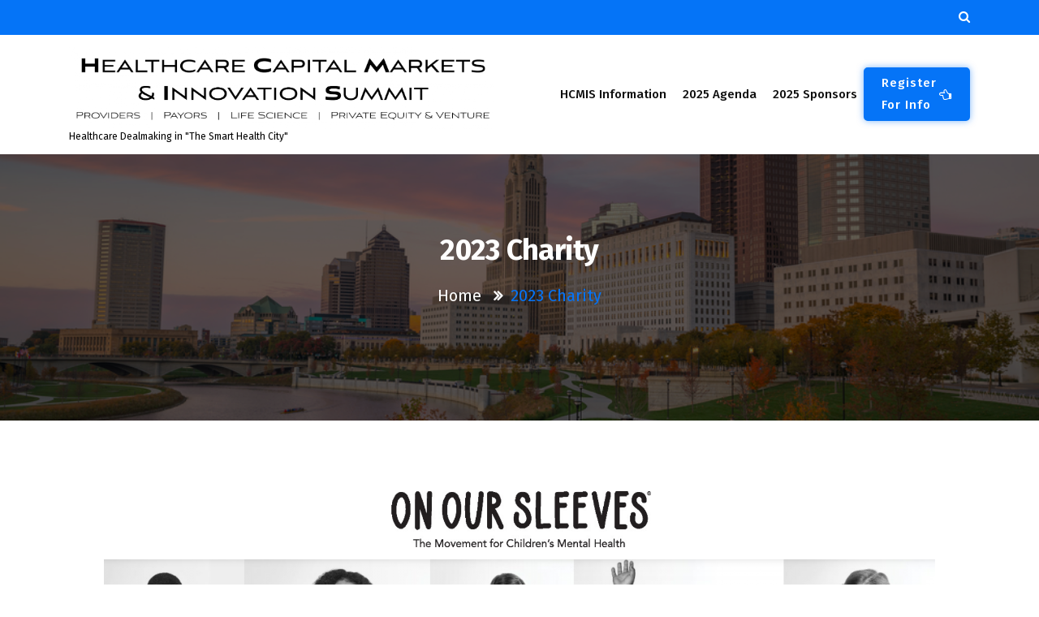

--- FILE ---
content_type: text/html; charset=UTF-8
request_url: https://healthcarecapitalmarkets.com/charity21
body_size: 16375
content:
<!DOCTYPE html>
<html lang="en-US">
	<head>
	<meta charset="UTF-8">
	<meta name="viewport" content="width=device-width, initial-scale=1">
	<link rel="profile" href="https://gmpg.org/xfn/11">
	
	<title>2023 Charity &#8211; healthcarecapitalmarkets.com</title>
<meta name='robots' content='max-image-preview:large' />
<link rel='dns-prefetch' href='//fonts.googleapis.com' />
<link rel="alternate" type="application/rss+xml" title="healthcarecapitalmarkets.com &raquo; Feed" href="https://healthcarecapitalmarkets.com/feed" />
<link rel="alternate" type="application/rss+xml" title="healthcarecapitalmarkets.com &raquo; Comments Feed" href="https://healthcarecapitalmarkets.com/comments/feed" />
<link rel="alternate" type="text/calendar" title="healthcarecapitalmarkets.com &raquo; iCal Feed" href="https://healthcarecapitalmarkets.com/events/?ical=1" />
<link rel="alternate" title="oEmbed (JSON)" type="application/json+oembed" href="https://healthcarecapitalmarkets.com/wp-json/oembed/1.0/embed?url=https%3A%2F%2Fhealthcarecapitalmarkets.com%2Fcharity21" />
<link rel="alternate" title="oEmbed (XML)" type="text/xml+oembed" href="https://healthcarecapitalmarkets.com/wp-json/oembed/1.0/embed?url=https%3A%2F%2Fhealthcarecapitalmarkets.com%2Fcharity21&#038;format=xml" />
<style id='wp-img-auto-sizes-contain-inline-css' type='text/css'>
img:is([sizes=auto i],[sizes^="auto," i]){contain-intrinsic-size:3000px 1500px}
/*# sourceURL=wp-img-auto-sizes-contain-inline-css */
</style>
<link rel='stylesheet' id='dashicons-css' href='https://healthcarecapitalmarkets.com/wp-includes/css/dashicons.min.css?ver=6.9' type='text/css' media='all' />
<link rel='stylesheet' id='tec-variables-skeleton-css' href='https://healthcarecapitalmarkets.com/wp-content/plugins/event-tickets/common/build/css/variables-skeleton.css?ver=6.10.1' type='text/css' media='all' />
<link rel='stylesheet' id='tec-variables-full-css' href='https://healthcarecapitalmarkets.com/wp-content/plugins/event-tickets/common/build/css/variables-full.css?ver=6.10.1' type='text/css' media='all' />
<link rel='stylesheet' id='tribe-common-skeleton-style-css' href='https://healthcarecapitalmarkets.com/wp-content/plugins/event-tickets/common/build/css/common-skeleton.css?ver=6.10.1' type='text/css' media='all' />
<link rel='stylesheet' id='tribe-common-full-style-css' href='https://healthcarecapitalmarkets.com/wp-content/plugins/event-tickets/common/build/css/common-full.css?ver=6.10.1' type='text/css' media='all' />
<link rel='stylesheet' id='event-tickets-tickets-css-css' href='https://healthcarecapitalmarkets.com/wp-content/plugins/event-tickets/build/css/tickets.css?ver=5.27.3' type='text/css' media='all' />
<link rel='stylesheet' id='event-tickets-tickets-rsvp-css-css' href='https://healthcarecapitalmarkets.com/wp-content/plugins/event-tickets/build/css/rsvp-v1.css?ver=5.27.3' type='text/css' media='all' />
<style id='wp-emoji-styles-inline-css' type='text/css'>

	img.wp-smiley, img.emoji {
		display: inline !important;
		border: none !important;
		box-shadow: none !important;
		height: 1em !important;
		width: 1em !important;
		margin: 0 0.07em !important;
		vertical-align: -0.1em !important;
		background: none !important;
		padding: 0 !important;
	}
/*# sourceURL=wp-emoji-styles-inline-css */
</style>
<link rel='stylesheet' id='wp-block-library-css' href='https://healthcarecapitalmarkets.com/wp-includes/css/dist/block-library/style.min.css?ver=6.9' type='text/css' media='all' />
<style id='wp-block-image-inline-css' type='text/css'>
.wp-block-image>a,.wp-block-image>figure>a{display:inline-block}.wp-block-image img{box-sizing:border-box;height:auto;max-width:100%;vertical-align:bottom}@media not (prefers-reduced-motion){.wp-block-image img.hide{visibility:hidden}.wp-block-image img.show{animation:show-content-image .4s}}.wp-block-image[style*=border-radius] img,.wp-block-image[style*=border-radius]>a{border-radius:inherit}.wp-block-image.has-custom-border img{box-sizing:border-box}.wp-block-image.aligncenter{text-align:center}.wp-block-image.alignfull>a,.wp-block-image.alignwide>a{width:100%}.wp-block-image.alignfull img,.wp-block-image.alignwide img{height:auto;width:100%}.wp-block-image .aligncenter,.wp-block-image .alignleft,.wp-block-image .alignright,.wp-block-image.aligncenter,.wp-block-image.alignleft,.wp-block-image.alignright{display:table}.wp-block-image .aligncenter>figcaption,.wp-block-image .alignleft>figcaption,.wp-block-image .alignright>figcaption,.wp-block-image.aligncenter>figcaption,.wp-block-image.alignleft>figcaption,.wp-block-image.alignright>figcaption{caption-side:bottom;display:table-caption}.wp-block-image .alignleft{float:left;margin:.5em 1em .5em 0}.wp-block-image .alignright{float:right;margin:.5em 0 .5em 1em}.wp-block-image .aligncenter{margin-left:auto;margin-right:auto}.wp-block-image :where(figcaption){margin-bottom:1em;margin-top:.5em}.wp-block-image.is-style-circle-mask img{border-radius:9999px}@supports ((-webkit-mask-image:none) or (mask-image:none)) or (-webkit-mask-image:none){.wp-block-image.is-style-circle-mask img{border-radius:0;-webkit-mask-image:url('data:image/svg+xml;utf8,<svg viewBox="0 0 100 100" xmlns="http://www.w3.org/2000/svg"><circle cx="50" cy="50" r="50"/></svg>');mask-image:url('data:image/svg+xml;utf8,<svg viewBox="0 0 100 100" xmlns="http://www.w3.org/2000/svg"><circle cx="50" cy="50" r="50"/></svg>');mask-mode:alpha;-webkit-mask-position:center;mask-position:center;-webkit-mask-repeat:no-repeat;mask-repeat:no-repeat;-webkit-mask-size:contain;mask-size:contain}}:root :where(.wp-block-image.is-style-rounded img,.wp-block-image .is-style-rounded img){border-radius:9999px}.wp-block-image figure{margin:0}.wp-lightbox-container{display:flex;flex-direction:column;position:relative}.wp-lightbox-container img{cursor:zoom-in}.wp-lightbox-container img:hover+button{opacity:1}.wp-lightbox-container button{align-items:center;backdrop-filter:blur(16px) saturate(180%);background-color:#5a5a5a40;border:none;border-radius:4px;cursor:zoom-in;display:flex;height:20px;justify-content:center;opacity:0;padding:0;position:absolute;right:16px;text-align:center;top:16px;width:20px;z-index:100}@media not (prefers-reduced-motion){.wp-lightbox-container button{transition:opacity .2s ease}}.wp-lightbox-container button:focus-visible{outline:3px auto #5a5a5a40;outline:3px auto -webkit-focus-ring-color;outline-offset:3px}.wp-lightbox-container button:hover{cursor:pointer;opacity:1}.wp-lightbox-container button:focus{opacity:1}.wp-lightbox-container button:focus,.wp-lightbox-container button:hover,.wp-lightbox-container button:not(:hover):not(:active):not(.has-background){background-color:#5a5a5a40;border:none}.wp-lightbox-overlay{box-sizing:border-box;cursor:zoom-out;height:100vh;left:0;overflow:hidden;position:fixed;top:0;visibility:hidden;width:100%;z-index:100000}.wp-lightbox-overlay .close-button{align-items:center;cursor:pointer;display:flex;justify-content:center;min-height:40px;min-width:40px;padding:0;position:absolute;right:calc(env(safe-area-inset-right) + 16px);top:calc(env(safe-area-inset-top) + 16px);z-index:5000000}.wp-lightbox-overlay .close-button:focus,.wp-lightbox-overlay .close-button:hover,.wp-lightbox-overlay .close-button:not(:hover):not(:active):not(.has-background){background:none;border:none}.wp-lightbox-overlay .lightbox-image-container{height:var(--wp--lightbox-container-height);left:50%;overflow:hidden;position:absolute;top:50%;transform:translate(-50%,-50%);transform-origin:top left;width:var(--wp--lightbox-container-width);z-index:9999999999}.wp-lightbox-overlay .wp-block-image{align-items:center;box-sizing:border-box;display:flex;height:100%;justify-content:center;margin:0;position:relative;transform-origin:0 0;width:100%;z-index:3000000}.wp-lightbox-overlay .wp-block-image img{height:var(--wp--lightbox-image-height);min-height:var(--wp--lightbox-image-height);min-width:var(--wp--lightbox-image-width);width:var(--wp--lightbox-image-width)}.wp-lightbox-overlay .wp-block-image figcaption{display:none}.wp-lightbox-overlay button{background:none;border:none}.wp-lightbox-overlay .scrim{background-color:#fff;height:100%;opacity:.9;position:absolute;width:100%;z-index:2000000}.wp-lightbox-overlay.active{visibility:visible}@media not (prefers-reduced-motion){.wp-lightbox-overlay.active{animation:turn-on-visibility .25s both}.wp-lightbox-overlay.active img{animation:turn-on-visibility .35s both}.wp-lightbox-overlay.show-closing-animation:not(.active){animation:turn-off-visibility .35s both}.wp-lightbox-overlay.show-closing-animation:not(.active) img{animation:turn-off-visibility .25s both}.wp-lightbox-overlay.zoom.active{animation:none;opacity:1;visibility:visible}.wp-lightbox-overlay.zoom.active .lightbox-image-container{animation:lightbox-zoom-in .4s}.wp-lightbox-overlay.zoom.active .lightbox-image-container img{animation:none}.wp-lightbox-overlay.zoom.active .scrim{animation:turn-on-visibility .4s forwards}.wp-lightbox-overlay.zoom.show-closing-animation:not(.active){animation:none}.wp-lightbox-overlay.zoom.show-closing-animation:not(.active) .lightbox-image-container{animation:lightbox-zoom-out .4s}.wp-lightbox-overlay.zoom.show-closing-animation:not(.active) .lightbox-image-container img{animation:none}.wp-lightbox-overlay.zoom.show-closing-animation:not(.active) .scrim{animation:turn-off-visibility .4s forwards}}@keyframes show-content-image{0%{visibility:hidden}99%{visibility:hidden}to{visibility:visible}}@keyframes turn-on-visibility{0%{opacity:0}to{opacity:1}}@keyframes turn-off-visibility{0%{opacity:1;visibility:visible}99%{opacity:0;visibility:visible}to{opacity:0;visibility:hidden}}@keyframes lightbox-zoom-in{0%{transform:translate(calc((-100vw + var(--wp--lightbox-scrollbar-width))/2 + var(--wp--lightbox-initial-left-position)),calc(-50vh + var(--wp--lightbox-initial-top-position))) scale(var(--wp--lightbox-scale))}to{transform:translate(-50%,-50%) scale(1)}}@keyframes lightbox-zoom-out{0%{transform:translate(-50%,-50%) scale(1);visibility:visible}99%{visibility:visible}to{transform:translate(calc((-100vw + var(--wp--lightbox-scrollbar-width))/2 + var(--wp--lightbox-initial-left-position)),calc(-50vh + var(--wp--lightbox-initial-top-position))) scale(var(--wp--lightbox-scale));visibility:hidden}}
/*# sourceURL=https://healthcarecapitalmarkets.com/wp-includes/blocks/image/style.min.css */
</style>
<style id='wp-block-paragraph-inline-css' type='text/css'>
.is-small-text{font-size:.875em}.is-regular-text{font-size:1em}.is-large-text{font-size:2.25em}.is-larger-text{font-size:3em}.has-drop-cap:not(:focus):first-letter{float:left;font-size:8.4em;font-style:normal;font-weight:100;line-height:.68;margin:.05em .1em 0 0;text-transform:uppercase}body.rtl .has-drop-cap:not(:focus):first-letter{float:none;margin-left:.1em}p.has-drop-cap.has-background{overflow:hidden}:root :where(p.has-background){padding:1.25em 2.375em}:where(p.has-text-color:not(.has-link-color)) a{color:inherit}p.has-text-align-left[style*="writing-mode:vertical-lr"],p.has-text-align-right[style*="writing-mode:vertical-rl"]{rotate:180deg}
/*# sourceURL=https://healthcarecapitalmarkets.com/wp-includes/blocks/paragraph/style.min.css */
</style>
<style id='global-styles-inline-css' type='text/css'>
:root{--wp--preset--aspect-ratio--square: 1;--wp--preset--aspect-ratio--4-3: 4/3;--wp--preset--aspect-ratio--3-4: 3/4;--wp--preset--aspect-ratio--3-2: 3/2;--wp--preset--aspect-ratio--2-3: 2/3;--wp--preset--aspect-ratio--16-9: 16/9;--wp--preset--aspect-ratio--9-16: 9/16;--wp--preset--color--black: #000000;--wp--preset--color--cyan-bluish-gray: #abb8c3;--wp--preset--color--white: #ffffff;--wp--preset--color--pale-pink: #f78da7;--wp--preset--color--vivid-red: #cf2e2e;--wp--preset--color--luminous-vivid-orange: #ff6900;--wp--preset--color--luminous-vivid-amber: #fcb900;--wp--preset--color--light-green-cyan: #7bdcb5;--wp--preset--color--vivid-green-cyan: #00d084;--wp--preset--color--pale-cyan-blue: #8ed1fc;--wp--preset--color--vivid-cyan-blue: #0693e3;--wp--preset--color--vivid-purple: #9b51e0;--wp--preset--gradient--vivid-cyan-blue-to-vivid-purple: linear-gradient(135deg,rgb(6,147,227) 0%,rgb(155,81,224) 100%);--wp--preset--gradient--light-green-cyan-to-vivid-green-cyan: linear-gradient(135deg,rgb(122,220,180) 0%,rgb(0,208,130) 100%);--wp--preset--gradient--luminous-vivid-amber-to-luminous-vivid-orange: linear-gradient(135deg,rgb(252,185,0) 0%,rgb(255,105,0) 100%);--wp--preset--gradient--luminous-vivid-orange-to-vivid-red: linear-gradient(135deg,rgb(255,105,0) 0%,rgb(207,46,46) 100%);--wp--preset--gradient--very-light-gray-to-cyan-bluish-gray: linear-gradient(135deg,rgb(238,238,238) 0%,rgb(169,184,195) 100%);--wp--preset--gradient--cool-to-warm-spectrum: linear-gradient(135deg,rgb(74,234,220) 0%,rgb(151,120,209) 20%,rgb(207,42,186) 40%,rgb(238,44,130) 60%,rgb(251,105,98) 80%,rgb(254,248,76) 100%);--wp--preset--gradient--blush-light-purple: linear-gradient(135deg,rgb(255,206,236) 0%,rgb(152,150,240) 100%);--wp--preset--gradient--blush-bordeaux: linear-gradient(135deg,rgb(254,205,165) 0%,rgb(254,45,45) 50%,rgb(107,0,62) 100%);--wp--preset--gradient--luminous-dusk: linear-gradient(135deg,rgb(255,203,112) 0%,rgb(199,81,192) 50%,rgb(65,88,208) 100%);--wp--preset--gradient--pale-ocean: linear-gradient(135deg,rgb(255,245,203) 0%,rgb(182,227,212) 50%,rgb(51,167,181) 100%);--wp--preset--gradient--electric-grass: linear-gradient(135deg,rgb(202,248,128) 0%,rgb(113,206,126) 100%);--wp--preset--gradient--midnight: linear-gradient(135deg,rgb(2,3,129) 0%,rgb(40,116,252) 100%);--wp--preset--font-size--small: 13px;--wp--preset--font-size--medium: 20px;--wp--preset--font-size--large: 36px;--wp--preset--font-size--x-large: 42px;--wp--preset--spacing--20: 0.44rem;--wp--preset--spacing--30: 0.67rem;--wp--preset--spacing--40: 1rem;--wp--preset--spacing--50: 1.5rem;--wp--preset--spacing--60: 2.25rem;--wp--preset--spacing--70: 3.38rem;--wp--preset--spacing--80: 5.06rem;--wp--preset--shadow--natural: 6px 6px 9px rgba(0, 0, 0, 0.2);--wp--preset--shadow--deep: 12px 12px 50px rgba(0, 0, 0, 0.4);--wp--preset--shadow--sharp: 6px 6px 0px rgba(0, 0, 0, 0.2);--wp--preset--shadow--outlined: 6px 6px 0px -3px rgb(255, 255, 255), 6px 6px rgb(0, 0, 0);--wp--preset--shadow--crisp: 6px 6px 0px rgb(0, 0, 0);}:where(.is-layout-flex){gap: 0.5em;}:where(.is-layout-grid){gap: 0.5em;}body .is-layout-flex{display: flex;}.is-layout-flex{flex-wrap: wrap;align-items: center;}.is-layout-flex > :is(*, div){margin: 0;}body .is-layout-grid{display: grid;}.is-layout-grid > :is(*, div){margin: 0;}:where(.wp-block-columns.is-layout-flex){gap: 2em;}:where(.wp-block-columns.is-layout-grid){gap: 2em;}:where(.wp-block-post-template.is-layout-flex){gap: 1.25em;}:where(.wp-block-post-template.is-layout-grid){gap: 1.25em;}.has-black-color{color: var(--wp--preset--color--black) !important;}.has-cyan-bluish-gray-color{color: var(--wp--preset--color--cyan-bluish-gray) !important;}.has-white-color{color: var(--wp--preset--color--white) !important;}.has-pale-pink-color{color: var(--wp--preset--color--pale-pink) !important;}.has-vivid-red-color{color: var(--wp--preset--color--vivid-red) !important;}.has-luminous-vivid-orange-color{color: var(--wp--preset--color--luminous-vivid-orange) !important;}.has-luminous-vivid-amber-color{color: var(--wp--preset--color--luminous-vivid-amber) !important;}.has-light-green-cyan-color{color: var(--wp--preset--color--light-green-cyan) !important;}.has-vivid-green-cyan-color{color: var(--wp--preset--color--vivid-green-cyan) !important;}.has-pale-cyan-blue-color{color: var(--wp--preset--color--pale-cyan-blue) !important;}.has-vivid-cyan-blue-color{color: var(--wp--preset--color--vivid-cyan-blue) !important;}.has-vivid-purple-color{color: var(--wp--preset--color--vivid-purple) !important;}.has-black-background-color{background-color: var(--wp--preset--color--black) !important;}.has-cyan-bluish-gray-background-color{background-color: var(--wp--preset--color--cyan-bluish-gray) !important;}.has-white-background-color{background-color: var(--wp--preset--color--white) !important;}.has-pale-pink-background-color{background-color: var(--wp--preset--color--pale-pink) !important;}.has-vivid-red-background-color{background-color: var(--wp--preset--color--vivid-red) !important;}.has-luminous-vivid-orange-background-color{background-color: var(--wp--preset--color--luminous-vivid-orange) !important;}.has-luminous-vivid-amber-background-color{background-color: var(--wp--preset--color--luminous-vivid-amber) !important;}.has-light-green-cyan-background-color{background-color: var(--wp--preset--color--light-green-cyan) !important;}.has-vivid-green-cyan-background-color{background-color: var(--wp--preset--color--vivid-green-cyan) !important;}.has-pale-cyan-blue-background-color{background-color: var(--wp--preset--color--pale-cyan-blue) !important;}.has-vivid-cyan-blue-background-color{background-color: var(--wp--preset--color--vivid-cyan-blue) !important;}.has-vivid-purple-background-color{background-color: var(--wp--preset--color--vivid-purple) !important;}.has-black-border-color{border-color: var(--wp--preset--color--black) !important;}.has-cyan-bluish-gray-border-color{border-color: var(--wp--preset--color--cyan-bluish-gray) !important;}.has-white-border-color{border-color: var(--wp--preset--color--white) !important;}.has-pale-pink-border-color{border-color: var(--wp--preset--color--pale-pink) !important;}.has-vivid-red-border-color{border-color: var(--wp--preset--color--vivid-red) !important;}.has-luminous-vivid-orange-border-color{border-color: var(--wp--preset--color--luminous-vivid-orange) !important;}.has-luminous-vivid-amber-border-color{border-color: var(--wp--preset--color--luminous-vivid-amber) !important;}.has-light-green-cyan-border-color{border-color: var(--wp--preset--color--light-green-cyan) !important;}.has-vivid-green-cyan-border-color{border-color: var(--wp--preset--color--vivid-green-cyan) !important;}.has-pale-cyan-blue-border-color{border-color: var(--wp--preset--color--pale-cyan-blue) !important;}.has-vivid-cyan-blue-border-color{border-color: var(--wp--preset--color--vivid-cyan-blue) !important;}.has-vivid-purple-border-color{border-color: var(--wp--preset--color--vivid-purple) !important;}.has-vivid-cyan-blue-to-vivid-purple-gradient-background{background: var(--wp--preset--gradient--vivid-cyan-blue-to-vivid-purple) !important;}.has-light-green-cyan-to-vivid-green-cyan-gradient-background{background: var(--wp--preset--gradient--light-green-cyan-to-vivid-green-cyan) !important;}.has-luminous-vivid-amber-to-luminous-vivid-orange-gradient-background{background: var(--wp--preset--gradient--luminous-vivid-amber-to-luminous-vivid-orange) !important;}.has-luminous-vivid-orange-to-vivid-red-gradient-background{background: var(--wp--preset--gradient--luminous-vivid-orange-to-vivid-red) !important;}.has-very-light-gray-to-cyan-bluish-gray-gradient-background{background: var(--wp--preset--gradient--very-light-gray-to-cyan-bluish-gray) !important;}.has-cool-to-warm-spectrum-gradient-background{background: var(--wp--preset--gradient--cool-to-warm-spectrum) !important;}.has-blush-light-purple-gradient-background{background: var(--wp--preset--gradient--blush-light-purple) !important;}.has-blush-bordeaux-gradient-background{background: var(--wp--preset--gradient--blush-bordeaux) !important;}.has-luminous-dusk-gradient-background{background: var(--wp--preset--gradient--luminous-dusk) !important;}.has-pale-ocean-gradient-background{background: var(--wp--preset--gradient--pale-ocean) !important;}.has-electric-grass-gradient-background{background: var(--wp--preset--gradient--electric-grass) !important;}.has-midnight-gradient-background{background: var(--wp--preset--gradient--midnight) !important;}.has-small-font-size{font-size: var(--wp--preset--font-size--small) !important;}.has-medium-font-size{font-size: var(--wp--preset--font-size--medium) !important;}.has-large-font-size{font-size: var(--wp--preset--font-size--large) !important;}.has-x-large-font-size{font-size: var(--wp--preset--font-size--x-large) !important;}
/*# sourceURL=global-styles-inline-css */
</style>

<style id='classic-theme-styles-inline-css' type='text/css'>
/*! This file is auto-generated */
.wp-block-button__link{color:#fff;background-color:#32373c;border-radius:9999px;box-shadow:none;text-decoration:none;padding:calc(.667em + 2px) calc(1.333em + 2px);font-size:1.125em}.wp-block-file__button{background:#32373c;color:#fff;text-decoration:none}
/*# sourceURL=/wp-includes/css/classic-themes.min.css */
</style>
<link rel='stylesheet' id='bsk-pdf-manager-pro-css-css' href='https://healthcarecapitalmarkets.com/wp-content/plugins/bsk-pdf-manager/css/bsk-pdf-manager-pro.css?ver=1764484340' type='text/css' media='all' />
<link rel='stylesheet' id='eventpress-style-css' href='https://healthcarecapitalmarkets.com/wp-content/themes/eventpress/style.css?ver=6.9' type='text/css' media='all' />
<style id='eventpress-style-inline-css' type='text/css'>
.logo-bbc img {
					width: 100%;
					max-width: 8000px;
				}

/*# sourceURL=eventpress-style-inline-css */
</style>
<link rel='stylesheet' id='eventpress-color-default-css' href='https://healthcarecapitalmarkets.com/wp-content/themes/eventpress/css/color/default.css?ver=6.9' type='text/css' media='all' />
<link rel='stylesheet' id='bootstrap-min-css' href='https://healthcarecapitalmarkets.com/wp-content/themes/eventpress/css/bootstrap.min.css?ver=6.9' type='text/css' media='all' />
<link rel='stylesheet' id='meanmenu-min-css' href='https://healthcarecapitalmarkets.com/wp-content/themes/eventpress/css/meanmenu.min.css?ver=6.9' type='text/css' media='all' />
<link rel='stylesheet' id='magnific-popup-css' href='https://healthcarecapitalmarkets.com/wp-content/themes/eventpress/css/magnific-popup.min.css?ver=6.9' type='text/css' media='all' />
<link rel='stylesheet' id='fontawesome-css' href='https://healthcarecapitalmarkets.com/wp-content/themes/eventpress/css/fonts/font-awesome/css/font-awesome.min.css?ver=6.9' type='text/css' media='all' />
<link rel='stylesheet' id='owl-carousel-min-css' href='https://healthcarecapitalmarkets.com/wp-content/themes/eventpress/css/owl.carousel.min.css?ver=6.9' type='text/css' media='all' />
<link rel='stylesheet' id='owl-theme-default-min-css' href='https://healthcarecapitalmarkets.com/wp-content/themes/eventpress/css/owl.theme.default.min.css?ver=6.9' type='text/css' media='all' />
<link rel='stylesheet' id='animate-css' href='https://healthcarecapitalmarkets.com/wp-content/themes/eventpress/css/animate.css?ver=6.9' type='text/css' media='all' />
<link rel='stylesheet' id='eventpress-widget-css' href='https://healthcarecapitalmarkets.com/wp-content/themes/eventpress/css/widget.css?ver=6.9' type='text/css' media='all' />
<link rel='stylesheet' id='eventpress-editor-style-css' href='https://healthcarecapitalmarkets.com/wp-content/themes/eventpress/css/editor-style.css?ver=6.9' type='text/css' media='all' />
<link rel='stylesheet' id='eventpress-typography-css' href='https://healthcarecapitalmarkets.com/wp-content/themes/eventpress/css/typography/typography.css?ver=6.9' type='text/css' media='all' />
<link rel='stylesheet' id='eventpress-responsive-css' href='https://healthcarecapitalmarkets.com/wp-content/themes/eventpress/css/responsive.css?ver=6.9' type='text/css' media='all' />
<link rel='stylesheet' id='eventpress-fonts-css' href='https://fonts.googleapis.com/css?family=Dancing+Script%3A400%2C700%7CFira+Sans%3A100%2C200%2C300%2C400%2C500%2C600%2C700%2C800%7CCinzel+Decorative%3A400%2C700%2C900&#038;subset=latin%2Clatin-ext' type='text/css' media='all' />
<link rel='stylesheet' id='tablepress-default-css' href='https://healthcarecapitalmarkets.com/wp-content/plugins/tablepress/css/build/default.css?ver=3.2.6' type='text/css' media='all' />
<link rel='stylesheet' id='event-tickets-rsvp-css' href='https://healthcarecapitalmarkets.com/wp-content/plugins/event-tickets/build/css/rsvp.css?ver=5.27.3' type='text/css' media='all' />
<link rel='stylesheet' id='kadence-blocks-spacer-css' href='https://healthcarecapitalmarkets.com/wp-content/plugins/kadence-blocks/dist/style-blocks-spacer.css?ver=3.5.32' type='text/css' media='all' />
<style id='kadence-blocks-global-variables-inline-css' type='text/css'>
:root {--global-kb-font-size-sm:clamp(0.8rem, 0.73rem + 0.217vw, 0.9rem);--global-kb-font-size-md:clamp(1.1rem, 0.995rem + 0.326vw, 1.25rem);--global-kb-font-size-lg:clamp(1.75rem, 1.576rem + 0.543vw, 2rem);--global-kb-font-size-xl:clamp(2.25rem, 1.728rem + 1.63vw, 3rem);--global-kb-font-size-xxl:clamp(2.5rem, 1.456rem + 3.26vw, 4rem);--global-kb-font-size-xxxl:clamp(2.75rem, 0.489rem + 7.065vw, 6rem);}:root {--global-palette1: #3182CE;--global-palette2: #2B6CB0;--global-palette3: #1A202C;--global-palette4: #2D3748;--global-palette5: #4A5568;--global-palette6: #718096;--global-palette7: #EDF2F7;--global-palette8: #F7FAFC;--global-palette9: #ffffff;}
/*# sourceURL=kadence-blocks-global-variables-inline-css */
</style>
<link rel='stylesheet' id='um_modal-css' href='https://healthcarecapitalmarkets.com/wp-content/plugins/ultimate-member/assets/css/um-modal.min.css?ver=2.11.1' type='text/css' media='all' />
<link rel='stylesheet' id='um_ui-css' href='https://healthcarecapitalmarkets.com/wp-content/plugins/ultimate-member/assets/libs/jquery-ui/jquery-ui.min.css?ver=1.13.2' type='text/css' media='all' />
<link rel='stylesheet' id='um_tipsy-css' href='https://healthcarecapitalmarkets.com/wp-content/plugins/ultimate-member/assets/libs/tipsy/tipsy.min.css?ver=1.0.0a' type='text/css' media='all' />
<link rel='stylesheet' id='um_raty-css' href='https://healthcarecapitalmarkets.com/wp-content/plugins/ultimate-member/assets/libs/raty/um-raty.min.css?ver=2.6.0' type='text/css' media='all' />
<link rel='stylesheet' id='select2-css' href='https://healthcarecapitalmarkets.com/wp-content/plugins/ultimate-member/assets/libs/select2/select2.min.css?ver=4.0.13' type='text/css' media='all' />
<link rel='stylesheet' id='um_fileupload-css' href='https://healthcarecapitalmarkets.com/wp-content/plugins/ultimate-member/assets/css/um-fileupload.min.css?ver=2.11.1' type='text/css' media='all' />
<link rel='stylesheet' id='um_confirm-css' href='https://healthcarecapitalmarkets.com/wp-content/plugins/ultimate-member/assets/libs/um-confirm/um-confirm.min.css?ver=1.0' type='text/css' media='all' />
<link rel='stylesheet' id='um_datetime-css' href='https://healthcarecapitalmarkets.com/wp-content/plugins/ultimate-member/assets/libs/pickadate/default.min.css?ver=3.6.2' type='text/css' media='all' />
<link rel='stylesheet' id='um_datetime_date-css' href='https://healthcarecapitalmarkets.com/wp-content/plugins/ultimate-member/assets/libs/pickadate/default.date.min.css?ver=3.6.2' type='text/css' media='all' />
<link rel='stylesheet' id='um_datetime_time-css' href='https://healthcarecapitalmarkets.com/wp-content/plugins/ultimate-member/assets/libs/pickadate/default.time.min.css?ver=3.6.2' type='text/css' media='all' />
<link rel='stylesheet' id='um_fonticons_ii-css' href='https://healthcarecapitalmarkets.com/wp-content/plugins/ultimate-member/assets/libs/legacy/fonticons/fonticons-ii.min.css?ver=2.11.1' type='text/css' media='all' />
<link rel='stylesheet' id='um_fonticons_fa-css' href='https://healthcarecapitalmarkets.com/wp-content/plugins/ultimate-member/assets/libs/legacy/fonticons/fonticons-fa.min.css?ver=2.11.1' type='text/css' media='all' />
<link rel='stylesheet' id='um_fontawesome-css' href='https://healthcarecapitalmarkets.com/wp-content/plugins/ultimate-member/assets/css/um-fontawesome.min.css?ver=6.5.2' type='text/css' media='all' />
<link rel='stylesheet' id='um_common-css' href='https://healthcarecapitalmarkets.com/wp-content/plugins/ultimate-member/assets/css/common.min.css?ver=2.11.1' type='text/css' media='all' />
<link rel='stylesheet' id='um_responsive-css' href='https://healthcarecapitalmarkets.com/wp-content/plugins/ultimate-member/assets/css/um-responsive.min.css?ver=2.11.1' type='text/css' media='all' />
<link rel='stylesheet' id='um_styles-css' href='https://healthcarecapitalmarkets.com/wp-content/plugins/ultimate-member/assets/css/um-styles.min.css?ver=2.11.1' type='text/css' media='all' />
<link rel='stylesheet' id='um_crop-css' href='https://healthcarecapitalmarkets.com/wp-content/plugins/ultimate-member/assets/libs/cropper/cropper.min.css?ver=1.6.1' type='text/css' media='all' />
<link rel='stylesheet' id='um_profile-css' href='https://healthcarecapitalmarkets.com/wp-content/plugins/ultimate-member/assets/css/um-profile.min.css?ver=2.11.1' type='text/css' media='all' />
<link rel='stylesheet' id='um_account-css' href='https://healthcarecapitalmarkets.com/wp-content/plugins/ultimate-member/assets/css/um-account.min.css?ver=2.11.1' type='text/css' media='all' />
<link rel='stylesheet' id='um_misc-css' href='https://healthcarecapitalmarkets.com/wp-content/plugins/ultimate-member/assets/css/um-misc.min.css?ver=2.11.1' type='text/css' media='all' />
<link rel='stylesheet' id='um_default_css-css' href='https://healthcarecapitalmarkets.com/wp-content/plugins/ultimate-member/assets/css/um-old-default.min.css?ver=2.11.1' type='text/css' media='all' />
<style id='kadence_blocks_css-inline-css' type='text/css'>
.wp-block-kadence-spacer.kt-block-spacer-_050a59-c4 .kt-divider{width:80%;}
/*# sourceURL=kadence_blocks_css-inline-css */
</style>
<script type="text/javascript" src="https://healthcarecapitalmarkets.com/wp-includes/js/jquery/jquery.min.js?ver=3.7.1" id="jquery-core-js"></script>
<script type="text/javascript" src="https://healthcarecapitalmarkets.com/wp-includes/js/jquery/jquery-migrate.min.js?ver=3.4.1" id="jquery-migrate-js"></script>
<script type="text/javascript" id="bsk-pdf-manager-pro-js-extra">
/* <![CDATA[ */
var bsk_pdf_pro = {"ajaxurl":"https://healthcarecapitalmarkets.com/wp-admin/admin-ajax.php"};
//# sourceURL=bsk-pdf-manager-pro-js-extra
/* ]]> */
</script>
<script type="text/javascript" src="https://healthcarecapitalmarkets.com/wp-content/plugins/bsk-pdf-manager/js/bsk_pdf_manager_pro.js?ver=1764484340" id="bsk-pdf-manager-pro-js"></script>
<script type="text/javascript" src="https://healthcarecapitalmarkets.com/wp-content/plugins/ionos-assistant/js/cookies.js?ver=6.9" id="ionos-assistant-wp-cookies-js"></script>
<script type="text/javascript" src="https://healthcarecapitalmarkets.com/wp-content/plugins/ultimate-member/assets/js/um-gdpr.min.js?ver=2.11.1" id="um-gdpr-js"></script>
<link rel="https://api.w.org/" href="https://healthcarecapitalmarkets.com/wp-json/" /><link rel="alternate" title="JSON" type="application/json" href="https://healthcarecapitalmarkets.com/wp-json/wp/v2/pages/610" /><link rel="EditURI" type="application/rsd+xml" title="RSD" href="https://healthcarecapitalmarkets.com/xmlrpc.php?rsd" />
<meta name="generator" content="WordPress 6.9" />
<link rel="canonical" href="https://healthcarecapitalmarkets.com/charity21" />
<link rel='shortlink' href='https://healthcarecapitalmarkets.com/?p=610' />
<meta name="et-api-version" content="v1"><meta name="et-api-origin" content="https://healthcarecapitalmarkets.com"><link rel="https://theeventscalendar.com/" href="https://healthcarecapitalmarkets.com/wp-json/tribe/tickets/v1/" /><meta name="tec-api-version" content="v1"><meta name="tec-api-origin" content="https://healthcarecapitalmarkets.com"><link rel="alternate" href="https://healthcarecapitalmarkets.com/wp-json/tribe/events/v1/" /><style type="text/css">
/* 1st Color = backgrond color */
.sepBg:after,
.hover-effect, .posts-navigation a,
.preloader,
.christ-dropdown li a:hover,
.christ-dropdown > li.focus > a,
.mean-container a.meanmenu-reveal,
.search__area .search__inner form button:hover,
.header-single-slider.slider02 hr,
.header-single-slider.slider02 .hover-effect2:after,
.wedding-person figcaption h4,
.about-social li a,
.about-social li a:hover,
.about-events-text .hover-effect2:after,
.effect-21~.focus-border:before,
.effect-21~.focus-border:after,
.effect-21~.focus-border i:before,
.effect-21~.focus-border i:after,
.footer-social li a:hover,
.organiser-content,
.pagination .nav-links span:hover,
.pagination .nav-links a:hover,
.pagination span.page-numbers.current,
a.next.page-numbers,
a.prev.page-numbers,
.blog-post .meta-info li.post-date a,
.widget-search input[type=button],
.widget_tag_cloud .tagcloud a:hover,
.widget-newsletter input[type=button]:hover,
.coming-soon-wrapper .timer li>div,
.commingsoon-subscribe button,
ul.blogpost-social li a,
ul.blogpost-social li a:hover,
.contact-info .icon,
.form-submit input,
.widget_calendar tbody td a,
.nav-btn,
.ln-img .news-date p,
input[type=submit],
.footer-section .rocket:after,
.comment-metadata a.comment-edit-link,
.reply a,
.header-single-slider a.hover-effect2:after,
.header-single-slider h3:first-child   {
    background: #0574f7;
}

/* 1st color = color */
.text-404 h1 span,
.text-404 h2,
.comment-metadata a,
.post-new-comment h4,
.hover-effect2:hover,
.hover-effect2.active,
.header-left i,
.sidenav .close-sidenav,
.cart-remove:hover,
.sidenav .cart-item-description p,
.header-left .header-social i:hover,
.search__area .search__inner .search__close__btn:hover,
.header-single-slider.slider02 h3,
.header-single-slider.slider02 h2,
.header-single-slider.slider02 .hover-effect2,
.header-single-slider.slider02 .hover-effect2.active:hover,
.about-events-text h2,
.about-events-text .hover-effect2,
.about-events-text .hover-effect2.active:hover,
.about-events-text .hover-effect2.watch-more,
.about-events-text .hover-effect2.watch-more:hover,
.timer li span,
.ln-content h4 a:hover,
.ln-content ul li i,
.gift-details .price del,
.single-schedule .time i,
.single-schedule .text h3 a:hover,
.effect-21:focus~label,
.has-content.effect-21~label,
.footer-social li a,
.footer-copyright a,
#breadcrumb-area .breadcrumb-nav li,
.pagination .page-item.next .page-link,
.pagination .page-item.prev .page-link,
.page-s .section-title h2,
.blog-post .post-overlay a:hover,
.single-news .post-overlay a:hover,
.blog-post .meta-info li a:hover,
.blog-post:hover .post-content h4 a,
.blog-post .post-footer a:hover,
.widget-search input[type=button]:hover,
.widget h5, .widget h5 a,
.widget_categories ul li a:hover,
.widget_meta ul li a:hover,
.widget_archive ul li a:hover,
.widget_nav_menu ul li a:hover,
.recent-post h6,
ul.recent-meta-info li a:hover,
.widget-calender .widget-title,
.widget-calender .widget-title .plus a,
.widget-newsletter input[type=button],
.coming-soon-wrapper h1,
.commingsoon-subscribe button:hover,
h5.comment-author a,
#reply-title a,
.site-content a,
code, a.more-link,
.widget ul li a:hover,
.navbar-nav > li.active > a,
.navbar-nav > li > a:hover,
.navbar-nav > li.focus > a,
.blog-post .meta-info .fa, .sidebar .wp-block-search__label, .widget_search button:hover, .sidebar .wp-block-search__button:hover , .widget_search button:focus, .sidebar .wp-block-search__button:focus {
    color: #0574f7;
}

#breadcrumb-area .breadcrumb-nav li.active,
h5.comment-author a,
.nav-btn.hover-effect2:hover,
.header-single-slider.slider01 a.hover-effect2.active:hover,
form[id*=give-form] .give-donation-amount .give-currency-symbol,
.widget_recent_comments li a,
.widget_calendar table caption,
input[type=submit]:hover  {
    color: #0574f7;
}

/* 1st color = Border Color */
.header-single-slider.slider02 .hover-effect2 ,
.widget-search input[type=button],
.widget-calender .widget-title .plus,
.widget_calendar tbody td a,
.widget-newsletter input[type=button],
.nav-btn,
.header-single-slider.slider01 a.hover-effect2.active:hover,
.contact-form input[type=submit],
.form-submit input[type=submit],
blockquote.wp-block-quote,
.widget_tag_cloud .tagcloud a,
.widget_search input[type=submit],
.header-single-slider a.hover-effect2.active, .header-single-slider a.hover-effect2:hover, .widget_search button:hover, .sidebar .wp-block-search__button:hover , .widget_search button:focus, .sidebar .wp-block-search__button:focus  {
    border-color: #0574f7;
}

.ln-img .news-date p:before,
.ln-img .news-date p:after,
.timer li>div {
	border-top-color: #0574f7;
}


</style>

	<style type="text/css">
			.site-title,
		.site-description {
			color: #000000;
		}
		</style>
	<link rel="icon" href="https://healthcarecapitalmarkets.com/wp-content/uploads/2025/10/cropped-HCMIS-2026-Logo_Page-scaled-1-32x32.jpg" sizes="32x32" />
<link rel="icon" href="https://healthcarecapitalmarkets.com/wp-content/uploads/2025/10/cropped-HCMIS-2026-Logo_Page-scaled-1-192x192.jpg" sizes="192x192" />
<link rel="apple-touch-icon" href="https://healthcarecapitalmarkets.com/wp-content/uploads/2025/10/cropped-HCMIS-2026-Logo_Page-scaled-1-180x180.jpg" />
<meta name="msapplication-TileImage" content="https://healthcarecapitalmarkets.com/wp-content/uploads/2025/10/cropped-HCMIS-2026-Logo_Page-scaled-1-270x270.jpg" />
</head>
	
<body class="wp-singular page-template-default page page-id-610 wp-custom-logo wp-theme-eventpress tribe-no-js tec-no-tickets-on-recurring tec-no-rsvp-on-recurring tribe-theme-eventpress">
<div id="page" class="site">
	<a class="skip-link screen-reader-text" href="#content">Skip to content</a>
	<section id="header-top" class="header-top-bg">
        <div class="container">
            <div class="row align-items-center">
                <div class="col-lg-6 col-12 text-lg-left text-center header-left mb-lg-0 mb-1 d-none d-lg-block">
                	<div class="eventpress-top-left">
                    	                    </div>
                </div>
				                <div class="col-lg-6 text-center text-md-right header-right d-none d-lg-block">
                	<div class="eventpress-top-right">
                		                	</div>
                    <ul>
						                        <li><a href="#" class="search__open"><i class="fa fa-search"></i></a></li> 
						                    </ul>
                </div>
				            </div>
        </div>
    </section><!--===================== 
        Start: Navbar
     =====================-->
	     <div class="navbar-wrapper multipage sticky-nav">
         <nav class="navbar navbar-expand-lg navbar-default">
            <div class="container">
				<div class="logo-bbc">
					<!-- LOGO -->
						<a href="https://healthcarecapitalmarkets.com/" class="custom-logo-link" rel="home"><img width="2500" height="480" src="https://healthcarecapitalmarkets.com/wp-content/uploads/2024/02/HCMIS-Logo-_-v2.png" class="custom-logo" alt="healthcarecapitalmarkets.com" decoding="async" fetchpriority="high" srcset="https://healthcarecapitalmarkets.com/wp-content/uploads/2024/02/HCMIS-Logo-_-v2.png 2500w, https://healthcarecapitalmarkets.com/wp-content/uploads/2024/02/HCMIS-Logo-_-v2-300x58.png 300w, https://healthcarecapitalmarkets.com/wp-content/uploads/2024/02/HCMIS-Logo-_-v2-1024x197.png 1024w, https://healthcarecapitalmarkets.com/wp-content/uploads/2024/02/HCMIS-Logo-_-v2-768x147.png 768w, https://healthcarecapitalmarkets.com/wp-content/uploads/2024/02/HCMIS-Logo-_-v2-1536x295.png 1536w, https://healthcarecapitalmarkets.com/wp-content/uploads/2024/02/HCMIS-Logo-_-v2-2048x393.png 2048w" sizes="(max-width: 2500px) 100vw, 2500px" /></a>														<p class="site-description">Healthcare Dealmaking in &quot;The Smart Health City&quot;</p>
						                </div>
				<div class="d-none d-lg-block navbar-flex" id="navbarCollapse">
                   <ul id="menu-unnamed" class="navbar-nav ml-auto"><li itemscope="itemscope" itemtype="https://www.schema.org/SiteNavigationElement" id="menu-item-897" class="menu-item menu-item-type-post_type menu-item-object-page menu-item-has-children dropdown menu-item-897 nav-item"><a title="HCMIS Information" href="https://healthcarecapitalmarkets.com/info" class="nav-link"><i class="fa fa-ellipsis-h"></i>HCMIS Information</a>
<ul class="christ-dropdown" role="menu">
	<li itemscope="itemscope" itemtype="https://www.schema.org/SiteNavigationElement" id="menu-item-946" class="menu-item menu-item-type-post_type menu-item-object-page menu-item-has-children dropdown menu-item-946 nav-item"><a title="HCMIS Information" href="https://healthcarecapitalmarkets.com/info" class="dropdown-item">HCMIS Information</a>
	<ul class="christ-dropdown" role="menu">
		<li itemscope="itemscope" itemtype="https://www.schema.org/SiteNavigationElement" id="menu-item-988" class="menu-item menu-item-type-post_type menu-item-object-page menu-item-988 nav-item"><a title="2025 Sponsors" href="https://healthcarecapitalmarkets.com/sponsors" class="dropdown-item">2025 Sponsors</a></li>
		<li itemscope="itemscope" itemtype="https://www.schema.org/SiteNavigationElement" id="menu-item-560" class="menu-item menu-item-type-post_type menu-item-object-page menu-item-560 nav-item"><a title="Meetings &#038; Software Scheduling Platform" href="https://healthcarecapitalmarkets.com/meetings" class="dropdown-item">Meetings &#038; Software Scheduling Platform</a></li>
	</ul>
</li>
	<li itemscope="itemscope" itemtype="https://www.schema.org/SiteNavigationElement" id="menu-item-1705" class="menu-item menu-item-type-post_type menu-item-object-page menu-item-1705 nav-item"><a title="Pictures" href="https://healthcarecapitalmarkets.com/pictures" class="dropdown-item">Pictures</a></li>
</ul>
</li>
<li itemscope="itemscope" itemtype="https://www.schema.org/SiteNavigationElement" id="menu-item-2214" class="menu-item menu-item-type-post_type menu-item-object-page menu-item-2214 nav-item"><a title="2025 Agenda" href="https://healthcarecapitalmarkets.com/2025-agenda" class="nav-link"><i class="fa fa-ellipsis-h"></i>2025 Agenda</a></li>
<li itemscope="itemscope" itemtype="https://www.schema.org/SiteNavigationElement" id="menu-item-2069" class="menu-item menu-item-type-post_type menu-item-object-page menu-item-2069 nav-item"><a title="2025 Sponsors" href="https://healthcarecapitalmarkets.com/sponsors" class="nav-link"><i class="fa fa-ellipsis-h"></i>2025 Sponsors</a></li>
</ul>					
                </div>
									<div class="d-none d-lg-block" id="navbarCollapse">
						<ul class="nav-left">
															<li><a href="https://healthcarecapitalmarkets.com/register-to-receive-information-on-hcmis" class="hover-effect2 nav-btn">Register for Info<i class="fa fa-hand-o-left"></i></a></li>
								
						</ul>
					</div>
				                
            </div>        
        </nav>

        <!-- Start Mobile Menu -->
        <div class="mobile-menu-area d-lg-none">
            <div class="container">
                <div class="row">
                    <div class="col-md-12">
                        <div class="mobile-menu">
                            <nav class="mobile-menu-active">
                               <ul id="menu-unnamed-1" class=""><li itemscope="itemscope" itemtype="https://www.schema.org/SiteNavigationElement" class="menu-item menu-item-type-post_type menu-item-object-page menu-item-has-children dropdown menu-item-897 nav-item"><a title="HCMIS Information" href="https://healthcarecapitalmarkets.com/info" class="nav-link"><i class="fa fa-ellipsis-h"></i>HCMIS Information</a>
<ul class="christ-dropdown" role="menu">
	<li itemscope="itemscope" itemtype="https://www.schema.org/SiteNavigationElement" class="menu-item menu-item-type-post_type menu-item-object-page menu-item-has-children dropdown menu-item-946 nav-item"><a title="HCMIS Information" href="https://healthcarecapitalmarkets.com/info" class="dropdown-item">HCMIS Information</a>
	<ul class="christ-dropdown" role="menu">
		<li itemscope="itemscope" itemtype="https://www.schema.org/SiteNavigationElement" class="menu-item menu-item-type-post_type menu-item-object-page menu-item-988 nav-item"><a title="2025 Sponsors" href="https://healthcarecapitalmarkets.com/sponsors" class="dropdown-item">2025 Sponsors</a></li>
		<li itemscope="itemscope" itemtype="https://www.schema.org/SiteNavigationElement" class="menu-item menu-item-type-post_type menu-item-object-page menu-item-560 nav-item"><a title="Meetings &#038; Software Scheduling Platform" href="https://healthcarecapitalmarkets.com/meetings" class="dropdown-item">Meetings &#038; Software Scheduling Platform</a></li>
	</ul>
</li>
	<li itemscope="itemscope" itemtype="https://www.schema.org/SiteNavigationElement" class="menu-item menu-item-type-post_type menu-item-object-page menu-item-1705 nav-item"><a title="Pictures" href="https://healthcarecapitalmarkets.com/pictures" class="dropdown-item">Pictures</a></li>
</ul>
</li>
<li itemscope="itemscope" itemtype="https://www.schema.org/SiteNavigationElement" class="menu-item menu-item-type-post_type menu-item-object-page menu-item-2214 nav-item"><a title="2025 Agenda" href="https://healthcarecapitalmarkets.com/2025-agenda" class="nav-link"><i class="fa fa-ellipsis-h"></i>2025 Agenda</a></li>
<li itemscope="itemscope" itemtype="https://www.schema.org/SiteNavigationElement" class="menu-item menu-item-type-post_type menu-item-object-page menu-item-2069 nav-item"><a title="2025 Sponsors" href="https://healthcarecapitalmarkets.com/sponsors" class="nav-link"><i class="fa fa-ellipsis-h"></i>2025 Sponsors</a></li>
</ul>                            </nav>                            
                        </div>
                    </div>
                </div>
            </div>
        </div> <!-- End Mobile Menu -->
	</div>
    <!--===================== 
        End: Navbar
     =====================-->
	 
	 <!-- Start: Sidenav
    ============================= -->

    <div class="sidenav cart ">
        <div class="sidenav-header">
            <h3>Your cart</h3>
            <span class="fa fa-times close-sidenav"></span>
        </div>
            </div>
    <span class="cart-overlay"></span>

    <!-- End: Sidenav
    ============================= -->

    
    <!--===// Start:  Search
    =================================-->
    <div class="search__area">
        <div class="container">
            <div class="row">
                <div class="col-md-12">
                    <div class="search__inner">
                        <form action="https://healthcarecapitalmarkets.com/" method="get" id="searchform" class="search-form" >
                            <input type="search" name="s" id="s" value="" placeholder="Search" class="" aria-label="Search">
                            <button type="submit" class="search-submit"><i class="fa fa-search"></i></button>
                        </form>
                        <div class="search__close__btn">
                            <span class="search__close__btn_icon"><i class="fa fa-times"></i></span>
                        </div>
                    </div>
                </div>
            </div>
        </div>
    </div>

    <!--===// End: Search
    =================================-->
<section id="breadcrumb-area" style="background-image:url('http://healthcarecapitalmarkets.com/wp-content/uploads/2021/02/columbus-ohio.jpg ');">
    <div class="container">
        <div class="row">
            <div class="col-12 text-center">
				<h2>
					2023 Charity				</h2>
									 <ul class="breadcrumb-nav list-inline">
					<li><a href="https://healthcarecapitalmarkets.com">Home</a> &nbsp <i class="fa fa-angle-double-right" aria-hidden="true"></i> &nbsp<li class="active">2023 Charity</li></li>				</ul>
			</div>
		</div>
	</div>
</section>
	<div id="content">
<section class="section-padding page-s">
	<div class="container">
		<div class="row">			
			<div class="col-lg-12">				<div class="site-content">
					<div class="wp-block-image">
<figure class="aligncenter size-large is-resized"><img decoding="async" src="https://healthcarecapitalmarkets.com/wp-content/uploads/2021/05/R9HRPMK.png" alt="" class="wp-image-737" width="331" height="85" srcset="https://healthcarecapitalmarkets.com/wp-content/uploads/2021/05/R9HRPMK.png 590w, https://healthcarecapitalmarkets.com/wp-content/uploads/2021/05/R9HRPMK-300x77.png 300w" sizes="(max-width: 331px) 100vw, 331px" /></figure>
</div>

<div class="wp-block-image">
<figure class="aligncenter size-large"><img decoding="async" width="1024" height="212" src="https://healthcarecapitalmarkets.com/wp-content/uploads/2021/05/twig-1024x212.png" alt="" class="wp-image-612" srcset="https://healthcarecapitalmarkets.com/wp-content/uploads/2021/05/twig-1024x212.png 1024w, https://healthcarecapitalmarkets.com/wp-content/uploads/2021/05/twig-300x62.png 300w, https://healthcarecapitalmarkets.com/wp-content/uploads/2021/05/twig-768x159.png 768w, https://healthcarecapitalmarkets.com/wp-content/uploads/2021/05/twig.png 1279w" sizes="(max-width: 1024px) 100vw, 1024px" /></figure>
</div>


<p class="has-text-align-center has-medium-font-size"><strong><a rel="noreferrer noopener" href="https://www.paypal.com/donate/?cmd=_donations&amp;business=twig2treasurer@gmail.com&amp;item_name=TWIG%202&amp;currency_code=USD" target="_blank">Donate </a><a rel="noreferrer noopener" href="https://www.paypal.com/donate/?cmd=_donations&amp;business=twig2treasurer@gmail.com&amp;item_name=TWIG%202&amp;currency_code=USD" target="_blank">t</a><a rel="noreferrer noopener" href="https://www.paypal.com/donate/?cmd=_donations&amp;business=twig2treasurer@gmail.com&amp;item_name=TWIG%202&amp;currency_code=USD" target="_blank">o</a><a rel="noreferrer noopener" href="https://www.paypal.com/donate/?cmd=_donations&amp;business=twig2treasurer@gmail.com&amp;item_name=TWIG%202&amp;currency_code=USD" target="_blank"> </a><a rel="noreferrer noopener" href="https://www.paypal.com/donate/?cmd=_donations&amp;business=twig2treasurer@gmail.com&amp;item_name=TWIG%202&amp;currency_code=USD" target="_blank">O</a><a rel="noreferrer noopener" href="https://www.paypal.com/donate/?cmd=_donations&amp;business=twig2treasurer@gmail.com&amp;item_name=TWIG%202&amp;currency_code=USD" target="_blank">n</a><a rel="noreferrer noopener" href="https://www.paypal.com/donate/?cmd=_donations&amp;business=twig2treasurer@gmail.com&amp;item_name=TWIG%202&amp;currency_code=USD" target="_blank"> </a><a rel="noreferrer noopener" href="https://www.paypal.com/donate/?cmd=_donations&amp;business=twig2treasurer@gmail.com&amp;item_name=TWIG%202&amp;currency_code=USD" target="_blank">O</a><a rel="noreferrer noopener" href="https://www.paypal.com/donate/?cmd=_donations&amp;business=twig2treasurer@gmail.com&amp;item_name=TWIG%202&amp;currency_code=USD" target="_blank">u</a><a rel="noreferrer noopener" href="https://www.paypal.com/donate/?cmd=_donations&amp;business=twig2treasurer@gmail.com&amp;item_name=TWIG%202&amp;currency_code=USD" target="_blank">r</a><a rel="noreferrer noopener" href="https://www.paypal.com/donate/?cmd=_donations&amp;business=twig2treasurer@gmail.com&amp;item_name=TWIG%202&amp;currency_code=USD" target="_blank"> </a><a rel="noreferrer noopener" href="https://www.paypal.com/donate/?cmd=_donations&amp;business=twig2treasurer@gmail.com&amp;item_name=TWIG%202&amp;currency_code=USD" target="_blank">S</a><a rel="noreferrer noopener" href="https://www.paypal.com/donate/?cmd=_donations&amp;business=twig2treasurer@gmail.com&amp;item_name=TWIG%202&amp;currency_code=USD" target="_blank">l</a><a rel="noreferrer noopener" href="https://www.paypal.com/donate/?cmd=_donations&amp;business=twig2treasurer@gmail.com&amp;item_name=TWIG%202&amp;currency_code=USD" target="_blank">e</a><a rel="noreferrer noopener" href="https://www.paypal.com/donate/?cmd=_donations&amp;business=twig2treasurer@gmail.com&amp;item_name=TWIG%202&amp;currency_code=USD" target="_blank">e</a><a rel="noreferrer noopener" href="https://www.paypal.com/donate/?cmd=_donations&amp;business=twig2treasurer@gmail.com&amp;item_name=TWIG%202&amp;currency_code=USD" target="_blank">v</a><a rel="noreferrer noopener" href="https://www.paypal.com/donate/?cmd=_donations&amp;business=twig2treasurer@gmail.com&amp;item_name=TWIG%202&amp;currency_code=USD" target="_blank">e</a><a rel="noreferrer noopener" href="https://www.paypal.com/donate/?cmd=_donations&amp;business=twig2treasurer@gmail.com&amp;item_name=TWIG%202&amp;currency_code=USD" target="_blank">s</a><a href="https://www.paypal.com/donate/?cmd=_donations&amp;business=twig2treasurer@gmail.com&amp;item_name=TWIG%202&amp;currency_code=USD" target="_blank" rel="noreferrer noopener"> </a><a rel="noreferrer noopener" href="https://www.paypal.com/donate/?cmd=_donations&amp;business=twig2treasurer@gmail.com&amp;item_name=TWIG%202&amp;currency_code=USD" target="_blank">Here</a></strong></p>



<p class="has-text-align-center">TWIG 2, a volunteer organization that supports Nationwide Children’s Hospital, is proud to be affiliated with <strong>On Our Sleeves®</strong>, the movement for children’s mental health powered by the experts at Nationwide Children’s.<br><br>We are in a national crisis: 1 in 5 children is living with a mental illness and 50% of lifetime mental illness presents before the age of 14. Suicide is the second leading cause of death among young people. And because children don&#8217;t wear their thoughts on their sleeves, we need to give them a voice.<br><br><em><strong>On Our Sleeves</strong></em> <strong>is the national movement to break stigmas around children’s mental health</strong>. No family should struggle alone on their journey. Our mission is to provide free mental health educational resources to every community in America to educate families and empower advocates. We also support access to services by connecting families to trusted local resources.</p>



<p class="has-text-align-center">We invite you to learn more at <a href="http://www.onoursleeves.org">www.onoursleeves.org</a> and to join us with your support, please <a href="https://www.paypal.com/donate/?cmd=_donations&amp;business=twig2treasurer@gmail.com&amp;item_name=TWIG%202&amp;currency_code=USD" target="_blank" rel="noreferrer noopener">donate directly here</a>.</p>



<div class="wp-block-kadence-spacer aligncenter kt-block-spacer-_050a59-c4"><div class="kt-block-spacer kt-block-spacer-halign-center"><hr class="kt-divider"/></div></div>



<p class="has-text-align-center has-medium-font-size"><strong><span style="text-decoration: underline" class="underline">About Twig 2</span></strong></p>



<p class="has-text-align-center">Twig 2 was established in 1890 when a small sewing circle of women felt that Columbus needed a charity hospital, so they held a tea and fair to raise money at the home of Mrs. James Kilbourne. Together this group of women raised $125, which was placed in a bank account. This money would later serve as a start for the necessary funds to establish a hospital in Columbus for sick children regardless of their race, creed, or ability to pay. On February 1<sup>st</sup>, 1894 Children’s Hospital was built consisting of nine beds and was located where Franklin Park South is today. Throughout the years, Nationwide Children’s Hospital has grown into a state-of-the-art facility offering care to many children nationwide.<br>Over one hundred years after it’s start, Twig 2 continues its legacy of being a dedicated group of women meeting and working together for the benefit of Nationwide Children’s Hospital. Our current group of fifty active members meet monthly to raise money for the hospital with events such as Hearts for Twig a Meyers Jewelers shopping fundraiser, Mother’s Day Flower Sale, and a golf and tennis outing called Party on the Green. Since 1887, Twig 2 has donated over millions of dollars to support Children’s Hospital and continues its mission to this day.</p>



<p></p>
				</div>			
			</div>	
			 			
		</div><!-- /.row -->
	</div><!-- /.container -->
</section>

<!--===================== 
        Start: Footer Area
     =====================-->
    <footer class="footer-section section-padding" style="background-image:url('http://healthcarecapitalmarkets.com/wp-content/uploads/2021/02/Capture.png');">
		<div class="rocket text-center scrolltotop">
			<i class="fa fa-chevron-up"></i>
		</div>
        <div class="container">
			 
				<div class="row" id="foot-top">
					<div class="col-md-12 text-center footer-logo">
													
								
					</div>
				</div>
						        </div>
					<div class="container-fluid">
				<div class="row footer-copyright">
					<div class="col-12">
						<p>
							Copyright © 2026 Healthcare Capital Markets &amp; Innovation Summit LLC 						</p>
					</div>
				</div>
			</div>
		    </footer>
</div>
</div>

<div id="um_upload_single" style="display:none;"></div>

<div id="um_view_photo" style="display:none;">
	<a href="javascript:void(0);" data-action="um_remove_modal" class="um-modal-close" aria-label="Close view photo modal">
		<i class="um-faicon-times"></i>
	</a>

	<div class="um-modal-body photo">
		<div class="um-modal-photo"></div>
	</div>
</div>
<script type="speculationrules">
{"prefetch":[{"source":"document","where":{"and":[{"href_matches":"/*"},{"not":{"href_matches":["/wp-*.php","/wp-admin/*","/wp-content/uploads/*","/wp-content/*","/wp-content/plugins/*","/wp-content/themes/eventpress/*","/*\\?(.+)"]}},{"not":{"selector_matches":"a[rel~=\"nofollow\"]"}},{"not":{"selector_matches":".no-prefetch, .no-prefetch a"}}]},"eagerness":"conservative"}]}
</script>
		<script>
		( function ( body ) {
			'use strict';
			body.className = body.className.replace( /\btribe-no-js\b/, 'tribe-js' );
		} )( document.body );
		</script>
		<script> /* <![CDATA[ */var tribe_l10n_datatables = {"aria":{"sort_ascending":": activate to sort column ascending","sort_descending":": activate to sort column descending"},"length_menu":"Show _MENU_ entries","empty_table":"No data available in table","info":"Showing _START_ to _END_ of _TOTAL_ entries","info_empty":"Showing 0 to 0 of 0 entries","info_filtered":"(filtered from _MAX_ total entries)","zero_records":"No matching records found","search":"Search:","all_selected_text":"All items on this page were selected. ","select_all_link":"Select all pages","clear_selection":"Clear Selection.","pagination":{"all":"All","next":"Next","previous":"Previous"},"select":{"rows":{"0":"","_":": Selected %d rows","1":": Selected 1 row"}},"datepicker":{"dayNames":["Sunday","Monday","Tuesday","Wednesday","Thursday","Friday","Saturday"],"dayNamesShort":["Sun","Mon","Tue","Wed","Thu","Fri","Sat"],"dayNamesMin":["S","M","T","W","T","F","S"],"monthNames":["January","February","March","April","May","June","July","August","September","October","November","December"],"monthNamesShort":["January","February","March","April","May","June","July","August","September","October","November","December"],"monthNamesMin":["Jan","Feb","Mar","Apr","May","Jun","Jul","Aug","Sep","Oct","Nov","Dec"],"nextText":"Next","prevText":"Prev","currentText":"Today","closeText":"Done","today":"Today","clear":"Clear"},"registration_prompt":"There is unsaved attendee information. Are you sure you want to continue?"};/* ]]> */ </script><script type="text/javascript" src="https://healthcarecapitalmarkets.com/wp-content/plugins/event-tickets/common/build/js/user-agent.js?ver=da75d0bdea6dde3898df" id="tec-user-agent-js"></script>
<script type="text/javascript" src="https://healthcarecapitalmarkets.com/wp-content/plugins/event-tickets/build/js/rsvp.js?ver=dab7c1842d0b66486c7c" id="event-tickets-tickets-rsvp-js-js"></script>
<script type="text/javascript" src="https://healthcarecapitalmarkets.com/wp-content/plugins/event-tickets/build/js/ticket-details.js?ver=effdcbb0319e200f2e6a" id="event-tickets-details-js-js"></script>
<script type="text/javascript" src="https://healthcarecapitalmarkets.com/wp-content/themes/eventpress/js/bootstrap.min.js?ver=1.0" id="bootstrap-js"></script>
<script type="text/javascript" src="https://healthcarecapitalmarkets.com/wp-content/themes/eventpress/js/owl.carousel.min.js?ver=6.9" id="owl-carousel-js"></script>
<script type="text/javascript" src="https://healthcarecapitalmarkets.com/wp-content/themes/eventpress/js/jquery.magnific-popup.min.js?ver=6.9" id="magnific-popup-js"></script>
<script type="text/javascript" src="https://healthcarecapitalmarkets.com/wp-content/themes/eventpress/js/jquery.sticky.js?ver=6.9" id="sticky-js-js"></script>
<script type="text/javascript" src="https://healthcarecapitalmarkets.com/wp-content/themes/eventpress/js/jquery.countdown.min.js?ver=6.9" id="counterup-js"></script>
<script type="text/javascript" src="https://healthcarecapitalmarkets.com/wp-content/themes/eventpress/js/jquery.meanmenu.min.js?ver=6.9" id="meanmenu-js"></script>
<script type="text/javascript" src="https://healthcarecapitalmarkets.com/wp-content/themes/eventpress/js/wow.min.js?ver=6.9" id="wow-js-js"></script>
<script type="text/javascript" src="https://healthcarecapitalmarkets.com/wp-content/themes/eventpress/js/custom.js?ver=6.9" id="eventpress-custom-js-js"></script>
<script type="text/javascript" src="https://healthcarecapitalmarkets.com/wp-content/themes/eventpress/js/skip-link-focus-fix.js?ver=20151215" id="skip-link-focus-fix-js"></script>
<script type="text/javascript" id="event-tickets-rsvp-js-extra">
/* <![CDATA[ */
var tribe_tickets_rsvp_strings = {"attendee":"Attendee %1$s"};
//# sourceURL=event-tickets-rsvp-js-extra
/* ]]> */
</script>
<script type="text/javascript" src="https://healthcarecapitalmarkets.com/wp-content/plugins/event-tickets/build/js/rsvp.js?ver=5.27.3" id="event-tickets-rsvp-js"></script>
<script src='https://healthcarecapitalmarkets.com/wp-content/plugins/event-tickets/common/build/js/underscore-before.js'></script>
<script type="text/javascript" src="https://healthcarecapitalmarkets.com/wp-includes/js/underscore.min.js?ver=1.13.7" id="underscore-js"></script>
<script src='https://healthcarecapitalmarkets.com/wp-content/plugins/event-tickets/common/build/js/underscore-after.js'></script>
<script type="text/javascript" id="wp-util-js-extra">
/* <![CDATA[ */
var _wpUtilSettings = {"ajax":{"url":"/wp-admin/admin-ajax.php"}};
//# sourceURL=wp-util-js-extra
/* ]]> */
</script>
<script type="text/javascript" src="https://healthcarecapitalmarkets.com/wp-includes/js/wp-util.min.js?ver=6.9" id="wp-util-js"></script>
<script type="text/javascript" src="https://healthcarecapitalmarkets.com/wp-includes/js/dist/hooks.min.js?ver=dd5603f07f9220ed27f1" id="wp-hooks-js"></script>
<script type="text/javascript" src="https://healthcarecapitalmarkets.com/wp-includes/js/dist/i18n.min.js?ver=c26c3dc7bed366793375" id="wp-i18n-js"></script>
<script type="text/javascript" id="wp-i18n-js-after">
/* <![CDATA[ */
wp.i18n.setLocaleData( { 'text direction\u0004ltr': [ 'ltr' ] } );
//# sourceURL=wp-i18n-js-after
/* ]]> */
</script>
<script type="text/javascript" src="https://healthcarecapitalmarkets.com/wp-content/plugins/ultimate-member/assets/libs/tipsy/tipsy.min.js?ver=1.0.0a" id="um_tipsy-js"></script>
<script type="text/javascript" src="https://healthcarecapitalmarkets.com/wp-content/plugins/ultimate-member/assets/libs/um-confirm/um-confirm.min.js?ver=1.0" id="um_confirm-js"></script>
<script type="text/javascript" src="https://healthcarecapitalmarkets.com/wp-content/plugins/ultimate-member/assets/libs/pickadate/picker.min.js?ver=3.6.2" id="um_datetime-js"></script>
<script type="text/javascript" src="https://healthcarecapitalmarkets.com/wp-content/plugins/ultimate-member/assets/libs/pickadate/picker.date.min.js?ver=3.6.2" id="um_datetime_date-js"></script>
<script type="text/javascript" src="https://healthcarecapitalmarkets.com/wp-content/plugins/ultimate-member/assets/libs/pickadate/picker.time.min.js?ver=3.6.2" id="um_datetime_time-js"></script>
<script type="text/javascript" id="um_common-js-extra">
/* <![CDATA[ */
var um_common_variables = {"locale":"en_US"};
var um_common_variables = {"locale":"en_US"};
//# sourceURL=um_common-js-extra
/* ]]> */
</script>
<script type="text/javascript" src="https://healthcarecapitalmarkets.com/wp-content/plugins/ultimate-member/assets/js/common.min.js?ver=2.11.1" id="um_common-js"></script>
<script type="text/javascript" src="https://healthcarecapitalmarkets.com/wp-content/plugins/ultimate-member/assets/libs/cropper/cropper.min.js?ver=1.6.1" id="um_crop-js"></script>
<script type="text/javascript" id="um_frontend_common-js-extra">
/* <![CDATA[ */
var um_frontend_common_variables = [];
//# sourceURL=um_frontend_common-js-extra
/* ]]> */
</script>
<script type="text/javascript" src="https://healthcarecapitalmarkets.com/wp-content/plugins/ultimate-member/assets/js/common-frontend.min.js?ver=2.11.1" id="um_frontend_common-js"></script>
<script type="text/javascript" src="https://healthcarecapitalmarkets.com/wp-content/plugins/ultimate-member/assets/js/um-modal.min.js?ver=2.11.1" id="um_modal-js"></script>
<script type="text/javascript" src="https://healthcarecapitalmarkets.com/wp-content/plugins/ultimate-member/assets/libs/jquery-form/jquery-form.min.js?ver=2.11.1" id="um_jquery_form-js"></script>
<script type="text/javascript" src="https://healthcarecapitalmarkets.com/wp-content/plugins/ultimate-member/assets/libs/fileupload/fileupload.js?ver=2.11.1" id="um_fileupload-js"></script>
<script type="text/javascript" src="https://healthcarecapitalmarkets.com/wp-content/plugins/ultimate-member/assets/js/um-functions.min.js?ver=2.11.1" id="um_functions-js"></script>
<script type="text/javascript" src="https://healthcarecapitalmarkets.com/wp-content/plugins/ultimate-member/assets/js/um-responsive.min.js?ver=2.11.1" id="um_responsive-js"></script>
<script type="text/javascript" src="https://healthcarecapitalmarkets.com/wp-content/plugins/ultimate-member/assets/js/um-conditional.min.js?ver=2.11.1" id="um_conditional-js"></script>
<script type="text/javascript" src="https://healthcarecapitalmarkets.com/wp-content/plugins/ultimate-member/assets/libs/select2/select2.full.min.js?ver=4.0.13" id="select2-js"></script>
<script type="text/javascript" src="https://healthcarecapitalmarkets.com/wp-content/plugins/ultimate-member/assets/libs/select2/i18n/en.js?ver=4.0.13" id="um_select2_locale-js"></script>
<script type="text/javascript" src="https://healthcarecapitalmarkets.com/wp-content/plugins/ultimate-member/assets/libs/raty/um-raty.min.js?ver=2.6.0" id="um_raty-js"></script>
<script type="text/javascript" id="um_scripts-js-extra">
/* <![CDATA[ */
var um_scripts = {"max_upload_size":"134217728","nonce":"6f58d7b5db"};
//# sourceURL=um_scripts-js-extra
/* ]]> */
</script>
<script type="text/javascript" src="https://healthcarecapitalmarkets.com/wp-content/plugins/ultimate-member/assets/js/um-scripts.min.js?ver=2.11.1" id="um_scripts-js"></script>
<script type="text/javascript" src="https://healthcarecapitalmarkets.com/wp-content/plugins/ultimate-member/assets/js/um-profile.min.js?ver=2.11.1" id="um_profile-js"></script>
<script type="text/javascript" src="https://healthcarecapitalmarkets.com/wp-content/plugins/ultimate-member/assets/js/um-account.min.js?ver=2.11.1" id="um_account-js"></script>
<script id="wp-emoji-settings" type="application/json">
{"baseUrl":"https://s.w.org/images/core/emoji/17.0.2/72x72/","ext":".png","svgUrl":"https://s.w.org/images/core/emoji/17.0.2/svg/","svgExt":".svg","source":{"concatemoji":"https://healthcarecapitalmarkets.com/wp-includes/js/wp-emoji-release.min.js?ver=6.9"}}
</script>
<script type="module">
/* <![CDATA[ */
/*! This file is auto-generated */
const a=JSON.parse(document.getElementById("wp-emoji-settings").textContent),o=(window._wpemojiSettings=a,"wpEmojiSettingsSupports"),s=["flag","emoji"];function i(e){try{var t={supportTests:e,timestamp:(new Date).valueOf()};sessionStorage.setItem(o,JSON.stringify(t))}catch(e){}}function c(e,t,n){e.clearRect(0,0,e.canvas.width,e.canvas.height),e.fillText(t,0,0);t=new Uint32Array(e.getImageData(0,0,e.canvas.width,e.canvas.height).data);e.clearRect(0,0,e.canvas.width,e.canvas.height),e.fillText(n,0,0);const a=new Uint32Array(e.getImageData(0,0,e.canvas.width,e.canvas.height).data);return t.every((e,t)=>e===a[t])}function p(e,t){e.clearRect(0,0,e.canvas.width,e.canvas.height),e.fillText(t,0,0);var n=e.getImageData(16,16,1,1);for(let e=0;e<n.data.length;e++)if(0!==n.data[e])return!1;return!0}function u(e,t,n,a){switch(t){case"flag":return n(e,"\ud83c\udff3\ufe0f\u200d\u26a7\ufe0f","\ud83c\udff3\ufe0f\u200b\u26a7\ufe0f")?!1:!n(e,"\ud83c\udde8\ud83c\uddf6","\ud83c\udde8\u200b\ud83c\uddf6")&&!n(e,"\ud83c\udff4\udb40\udc67\udb40\udc62\udb40\udc65\udb40\udc6e\udb40\udc67\udb40\udc7f","\ud83c\udff4\u200b\udb40\udc67\u200b\udb40\udc62\u200b\udb40\udc65\u200b\udb40\udc6e\u200b\udb40\udc67\u200b\udb40\udc7f");case"emoji":return!a(e,"\ud83e\u1fac8")}return!1}function f(e,t,n,a){let r;const o=(r="undefined"!=typeof WorkerGlobalScope&&self instanceof WorkerGlobalScope?new OffscreenCanvas(300,150):document.createElement("canvas")).getContext("2d",{willReadFrequently:!0}),s=(o.textBaseline="top",o.font="600 32px Arial",{});return e.forEach(e=>{s[e]=t(o,e,n,a)}),s}function r(e){var t=document.createElement("script");t.src=e,t.defer=!0,document.head.appendChild(t)}a.supports={everything:!0,everythingExceptFlag:!0},new Promise(t=>{let n=function(){try{var e=JSON.parse(sessionStorage.getItem(o));if("object"==typeof e&&"number"==typeof e.timestamp&&(new Date).valueOf()<e.timestamp+604800&&"object"==typeof e.supportTests)return e.supportTests}catch(e){}return null}();if(!n){if("undefined"!=typeof Worker&&"undefined"!=typeof OffscreenCanvas&&"undefined"!=typeof URL&&URL.createObjectURL&&"undefined"!=typeof Blob)try{var e="postMessage("+f.toString()+"("+[JSON.stringify(s),u.toString(),c.toString(),p.toString()].join(",")+"));",a=new Blob([e],{type:"text/javascript"});const r=new Worker(URL.createObjectURL(a),{name:"wpTestEmojiSupports"});return void(r.onmessage=e=>{i(n=e.data),r.terminate(),t(n)})}catch(e){}i(n=f(s,u,c,p))}t(n)}).then(e=>{for(const n in e)a.supports[n]=e[n],a.supports.everything=a.supports.everything&&a.supports[n],"flag"!==n&&(a.supports.everythingExceptFlag=a.supports.everythingExceptFlag&&a.supports[n]);var t;a.supports.everythingExceptFlag=a.supports.everythingExceptFlag&&!a.supports.flag,a.supports.everything||((t=a.source||{}).concatemoji?r(t.concatemoji):t.wpemoji&&t.twemoji&&(r(t.twemoji),r(t.wpemoji)))});
//# sourceURL=https://healthcarecapitalmarkets.com/wp-includes/js/wp-emoji-loader.min.js
/* ]]> */
</script>
</body>
</html>



--- FILE ---
content_type: text/css
request_url: https://healthcarecapitalmarkets.com/wp-content/themes/eventpress/style.css?ver=6.9
body_size: 16362
content:
/*
Theme Name: EventPress
Theme URI: https://www.nayrathemes.com/eventpress-free/
Author: Nayra Themes
Author URI: https://www.nayrathemes.com/
Description: EventPress WordPress theme has a professional and sleek design that is ideal for creating websites for various types of events. Whether you are planning a conference, seminar, workshop, or any other event, this theme has everything you need to make your website stand out and attract attendees. View the demo of EventPress Pro https://www.nayrathemes.com/demo/pro/?theme=eventpress
Version: 20.7
Tested up to: 6.9
Requires PHP: 5.6
Requires at Least: 4.7
License: GPLv3 or later
License URI: https://www.gnu.org/licenses/gpl-3.0.html
Text Domain: eventpress
Slug: eventpress
Tags: one-column, two-columns, right-sidebar, flexible-header, custom-background, custom-colors, custom-header, custom-menu,  custom-logo, featured-image-header, featured-images, full-width-template, sticky-post, theme-options, threaded-comments, translation-ready, blog, e-commerce, holiday, editor-style, grid-layout

This theme, like WordPress, is licensed under the GPL.
Use it to make something cool, have fun, and share what you've learned with others.

*/
/*
==========================================
    Theme Reset Css
==========================================
*/
body {
    color: #0e0e0e;
}

* {
    outline: none !important;
}

h1,
h2,
h3,
h4,
h5,
h6,
p {
    margin: 0;
}

a:focus {
	outline: thin dotted !important;
}

a,
a:hover,
a:focus,
a:active {
   text-decoration: none !important;
   outline: none;
}

ul {
    margin: 0;
    padding: 0;
}

ul li {
    list-style: none;
}

img {
    max-width: 100%;
    height: auto;
}

/* Helper class*/
#page{
	background-color : #fff;
}
.section-title {
    margin-bottom: 60px;
}

.section-title p {
	margin-bottom: 0;
}

.section-title h2 {
    margin-bottom: 26px;
}

.section-title img {
    margin-bottom: 20px;
}

.section-padding {
    padding: 80px 0;
}

.boxed-btn {
    padding: 12px 30px 8px;
    border-radius: 5px;
    color: #fff;
    display: inline-block;
    border: 1px solid;
    -webkit-transition: .3s all;
    transition: .3s all;
}

.boxed-btn:hover {
    background: #0e0e0e;
    color: #fff;
    border-color: #0e0e0e;
}

/* Button Effect 1 */

.posts-navigation a,
.hover-effect {
    position: relative;
    display: inline-block;
    padding: 12px 30px 10px!important;
    color: #fff;
    border-radius: 5px;
    margin: 0 10px;
    -webkit-transition: all 0.5s;
    transition: all 0.5s;
    z-index: 2;
    text-decoration: none;
    overflow: hidden;
}

.posts-navigation a:hover,
.hover-effect:hover {
    color: #fff;
}

.posts-navigation a:before,
.hover-effect:before {
    content: '';
    position: absolute;
    top: 50px;
    left: -5px;
    width: 0;
    height: 0;
    border-left: 100px solid transparent;
    border-right: 100px solid transparent;
    border-bottom: 190px solid rgba(255, 255, 255, 0.25);
    z-index: -1;
    -webkit-transition: all 0.5s;
    transition: all 0.5s;
}

.posts-navigation a:hover:before,
.hover-effect:hover:before {
    opacity: 1;
    -ms-filter: "progid:DXImageTransform.Microsoft.Alpha(Opacity=100)";
    -webkit-transform: translate(0px, -190px);
    transform: translate(0px, -190px);
}

.posts-navigation a:after,
.hover-effect:after {
    content: '';
    position: absolute;
    top: 50px;
    left: -5px;
    width: 0;
    height: 0;
    border-left: 100px solid transparent;
    border-right: 100px solid transparent;
    border-bottom: 190px solid rgba(255, 255, 255, 0.25);
    z-index: -1;
    -webkit-transition: all 0.5s;
    transition: all 0.5s;
    -webkit-transition-delay: 0.2s;
    transition-delay: 0.2s;
}

.posts-navigation a:hover:after,
.hover-effect:hover:after {
    opacity: 1;
    -ms-filter: "progid:DXImageTransform.Microsoft.Alpha(Opacity=100)";
    -webkit-transform: translate(0px, -150px);
    transform: translate(0px, -150px);
}

.navigation.posts-navigation .nav-links .nav-previous {
    float: left;
}

.navigation.posts-navigation .nav-links .nav-next {
    float: right;
}

/* Button Effect 2 */

.hover-effect2 {
    padding: 12px 30px 8px;
    border-radius: 5px;
    display: inline-block;
    border: 1px solid #fff;
    color: #fff;
    position: relative;
	z-index: 0;
    -webkit-transition: all 0.3s;
    transition: all 0.3s;
    overflow: hidden;
    margin-right: 15px;
}

.hover-effect2.active:hover {
    color: #fff;
}

.hover-effect2:after {
    content: '';
    position: absolute;
    z-index: -1;
    width: 100%;
    height: 0;
    top: 50%;
    left: 50%;
    opacity: 0;
    -ms-filter: "progid:DXImageTransform.Microsoft.Alpha(Opacity=0)";
    background: #fff;
    -webkit-transition: .4s all;
    transition: .4s all;
    -webkit-transform: translateX(-50%) translateY(-50%) rotate(45deg);
    transform: translateX(-50%) translateY(-50%) rotate(45deg);
}

.hover-effect2:hover:after {
    height: 350%;
    opacity: 1;
    -ms-filter: "progid:DXImageTransform.Microsoft.Alpha(Opacity=100)";
}

.hover-effect2.active:after {
    height: 400%;
    opacity: 1;
    -ms-filter: "progid:DXImageTransform.Microsoft.Alpha(Opacity=100)";
}

.hover-effect2.active:hover:after,
.hover-effect2.active:focus:after {
    height: 0%;
    opacity: 1;
    -ms-filter: "progid:DXImageTransform.Microsoft.Alpha(Opacity=100)";
}

/* End Effect */

.st-separator {
    display: table;
    color: #ffffff;
    font-size: 20px;
    text-align: center;
    width: 100%;
    max-width: 225px;
    margin: 0 auto 20px auto;
}

.st-separator span {
    display: table-cell;
    position: relative;
	z-index: 0;
    padding: 0;
}

.sepBg i {
    width: 30px;
    height: 25px;
    font-size: 14px;
    line-height: 23px;
    vertical-align: middle;
}

.st-separator span:first-child, .st-separator span:last-child {
   width: 50%;
   top: 15px;
   -moz-background-size: 100% 2px;
   background-size: 100% 2px;
   background-position: 0 0, 0 100%;
   background-repeat: no-repeat;
}
.st-separator span:first-child {
    background-image: -webkit-gradient(linear, 0 0, 0 100%, from(transparent), to(#212529));
    background-image: -webkit-linear-gradient(180deg, transparent, #212529);
    background-image: -moz-linear-gradient(180deg, transparent, #212529);
    background-image: -o-linear-gradient(180deg, transparent, #212529);
    background-image: linear-gradient(90deg, transparent, #212529);
}
.st-separator span:last-child {
    background-image: -webkit-gradient(linear, 0 0, 0 100%, from(#212529), to(transparent));
    background-image: -webkit-linear-gradient(180deg, #212529, transparent);
    background-image: -moz-linear-gradient(180deg, #212529, transparent);
    background-image: -o-linear-gradient(180deg, #212529, transparent);
    background-image: linear-gradient(90deg, #212529, transparent);
}

.w-line span:first-child {
    background-image: -webkit-gradient(linear, 0 0, 0 100%, from(transparent), to(#ffffff));
    background-image: -webkit-linear-gradient(180deg, transparent, #ffffff);
    background-image: -moz-linear-gradient(180deg, transparent, #ffffff);
    background-image: -o-linear-gradient(180deg, transparent, #ffffff);
    background-image: linear-gradient(90deg, transparent, #ffffff);
}

.w-line span:last-child {
    background-image: -webkit-gradient(linear, 0 0, 0 100%, from(#ffffff), to(transparent));
    background-image: -webkit-linear-gradient(180deg, #ffffff, transparent);
    background-image: -moz-linear-gradient(180deg, #ffffff, transparent);
    background-image: -o-linear-gradient(180deg, #ffffff, transparent);
    background-image: linear-gradient(90deg, #ffffff, transparent);
}

.separator01,
.separator02,
.separator {
    width: 100%;
}

.owl-item {
    float: left;
}

.owl-stage-outer {
    overflow: hidden;
}


.separator img,
.separator01 img,
.separator02 img {
    width: 100%;
}

/*
==========================================
    02. Navbar
==========================================
*/

.logo-bbc {
    display: block;
	line-height: inherit;
}

.logo-bbc a.navbar-brand.logo {
    padding: 0;
	display: block;
}

.logo-bbc img {
    width: 170px;
}

.logo-bbc .site-title, .logo-bbc .site-description {
    line-height: normal;
    margin-bottom: 0;
    white-space: nowrap;
}

.logo-bbc .site-title {
    font-weight: 600;
}

.logo-bbc .site-description {
    font-size: 12px;
    margin-top: 2px;
}

.navbar {
    padding: 15px !important;
}

.navbar-flex {
    width: 100%;
    max-width: 750px;
    text-align: right;
}

.navbar-expand-lg .navbar-nav .nav-link {
    padding: 0;
}

.navbar-nav>li>a {
    color: #0e0e0e;
	line-height: 24px;
    margin-left: 0px;
    padding-right: 0;
    padding-left: 0;
    position: relative;
	white-space: normal;
    -webkit-transition: .4s all;
    transition: .4s all;
}
.navbar-nav > li.active > a > i, .navbar-nav > li > a > i {
    position: absolute;
	top: 10px;
    bottom: 0;
    left: 0;
    right: 0;
	text-align: center;
    font-size: 20px;
	visibility: hidden;
    z-index: 0;
    opacity: 0;
	-webkit-transform: rotate(45deg);
    transform: rotate(45deg);
	-webkit-transition: .4s all;
    transition: .4s all;
}

.navbar-nav > li.active > a > i,
.navbar-nav > li > a:hover > i,
.navbar-nav > li.focus > a > i {
	-webkit-transform: translateY(-24px);
    transform: translateY(-24px);
    visibility: visible;
    opacity: 1;
}

.mean-container .mean-nav ul li a > i {
	display: none;
}

.navbar > .nav-item {
    position: relative;
    padding: 18px 0;
}

ul.nav-left,
ul.nav-left li,
ul.navbar-nav,
ul.navbar-nav > li.nav-item,
.header-right ul li {
    display: inline-block;
	margin: 0;
}

.mean-nav li a img, .mean-nav li a br,
.dropdown-item img, .dropdown-item br {
	display: none;
}

.nav-btn {
    display: flex;
    align-items: center;
    color: #fff;
    border: 2px solid;
    font-weight: 700;
    box-shadow: 0px 0px 8px 0px rgba(5, 116, 247, 0.5);
    margin-right: 0;
    margin-left: 0;
    padding: 4px 20px;
    font-size: 13px;
    letter-spacing: 1px;
    text-transform: capitalize;
}

.hover-effect2.nav-btn {
	text-transform: capitalize;
}

.hover-effect2.nav-btn:after {
    background: #fff;
}

.nav-btn i {
	margin-left: 3px;
}

/* Header widget */

#header-top .widget ul, #header-top .widget_social_widget ul {
    padding: 0;
}
#header-top .eventpress-top-right .widget{
    margin-right: 15px;
}

#header-top ul {
    margin-bottom: 0;
}

#header-top [class*='_info_widget'] li{
	position:relative;
	padding: 10px 20px;
}

#header-top .evento_info_widget.widget{
	padding: 0;
}

.header-top-bg .cart-icon-wrapper .badge, #header-top.header-top-bg .widget:before, #header-top.header-top-bg .widget:last-child:after, #header-top.header-top-bg [class*='_info_widget'] li:after {
    background: #fff;
}

#header-top .widget:before {
    content: '';
    position: absolute;
    top: 0;
    left: 0;
    width: 1px;
    height: 100%;
    background: #0e0e0e;
    opacity: 0.2;
    -ms-filter: "progid:DXImageTransform.Microsoft.Alpha(Opacity=20)";
}
#header-top .widget:last-child:after, #header-top [class*='_info_widget'] li:after {
    content: '';
    position: absolute;
    top: 0;
    right: 0;
    width: 1px;
    height: 100%;
    background: #0e0e0e;
    opacity: 0.20;
    -ms-filter: "progid:DXImageTransform.Microsoft.Alpha(Opacity=20)";
}

#header-top [class*='_info_widget'] li:last-child:after{
	background: none;
}

#header-top .widget {
    padding: 12px 20px;
    position: relative;
}

.widget_social_widget li, .header-left li {
    padding-right: 15px;
	line-height: 0;
}

.eventpress-top-left .widget li:last-of-type {
	padding-right: 0;
}

.info_description_name{
	color: #ffffff;
}

.header-left .widget_social_widget i, .widget_info span {
  color: #ffffff;
}

.header-right ul {
    padding: 8px 0;
    display: inline-block;
    vertical-align: top;
}

.header-top-bg .play-pause i, .header-top-bg .search__open i, .header-top-bg .cart-icon-wrapper, .cart-icon-wrapper .badge, .header-top-bg [class*="widget_"] li a, .header-top-bg .widget {
    color: #fff;
}

.header-right ul li {
    padding-right: 15px;
}

.header-right ul li:last-child {
    padding-right: 0px;
}

#header-top a[class*='icon-'] i {
	width:30px;
	height: 30px;
	display: inline-flex;
	justify-content: center;
	align-items: center;
}

/* Sticky */
div#sticky-wrapper {
    background: #fff;
	min-height: 74px;
}

div#sticky-wrapper.is-sticky .sticky-nav {
    background: #fff !important;
    background-image: none;
    box-shadow: 0px 0 1px rgba(0, 0, 0, .2);
	min-height: 74px;
}

.is-sticky .sticky-nav {
    -webkit-animation: fadeInDown 1s both;
    animation: fadeInDown 1s both;
    z-index: 999;
}

.navbar-toggler-icon {
    background-image: url("data:image/svg+xml;charset=utf8,%3Csvg viewBox='0 0 32 32' xmlns='http://www.w3.org/2000/svg'%3E%3Cpath stroke='rgba(255,255,255, 1)' stroke-width='2' stroke-linecap='round' stroke-miterlimit='10' d='M4 8h24M4 16h24M4 24h24'/%3E%3C/svg%3E");
    cursor: pointer;
}

.is-sticky .navbar-area .logo img {
    padding: 24px 0;
}

/* Mean Menu */
.navbar-wrapper {
    position: relative;
}

.navbar-right {
	display: -webkit-box;
    display: -ms-flexbox;
    display: flex;
	-webkit-box-pack: flex-end;
    -ms-flex-pack: flex-end;
    justify-content: flex-end;
}

.mobile-menu-area {
    position: absolute;
    top: 44px;
    right: 0;
    width: 100%;
}

.mean-container .mean-bar {
    background: transparent !important;
}

.mean-container a.meanmenu-reveal {
    padding: 4px 9px;
    -webkit-transform: translateY(-10px);
    transform: translateY(-10px);
}

.mean-container .mean-nav>ul {
    height: 300px;
    overflow: hidden;
    overflow-y: scroll;
}

/* Mobile Language Cart and search */

.header-right-mbl {
    position: absolute;
    top: 33px;
    right: 46px;
    width: 100%;
}

.header-right-mbl ul {
    text-align: right;
    color: #0e0e0e;
}

.header-right-mbl ul li>div,
.header-right-mbl ul li a {
    padding: 3px 4px;
    background: transparent;
    display: block;
}

.header-right-mbl ul li a {
    color: #0e0e0e;
}

.header-right-mbl ul li.ln a {
    -webkit-transform: translateY(1px);
    transform: translateY(1px);
}

.header-right-mbl ul li.ln .ln-flag {
    margin-top: 0;
    margin-right: 0;
}

.header-right-mbl ul li {
    display: inline-block;
}

/* Search*/

.search__area {
    background: #fff none repeat scroll 0 0;
    box-shadow: 0 8px 10px rgba(0, 0, 0, 0.08);
    left: 0;
    position: fixed;
    right: 0;
    top: 0;
    -webkit-transform: translateY(-200%);
    transform: translateY(-200%);
    -webkit-transition: all 300ms ease 0s;
    transition: all 300ms ease 0s;
    z-index: 99999999;
}

.search__area .search__inner {
    position: relative;
}

.search__area .search__inner form {
    margin: 4em 0;
    padding: 0 40px 0 0;
    position: relative;
    text-align: center;
}

.search__area .search__inner form input {
    background: #f8f8f8;
    width: 100%;
    height: 60px;
    padding: 15px;
    border: none;
}

.search__area .search__inner form button {
    border: 0 none;
    border-radius: 0;
    cursor: pointer;
    height: 60px;
    position: absolute;
    right: 40px;
    top: 0;
    width: 60px;
    -webkit-transition: 0.3s;
    transition: 0.3s;
    background: #f8f8f8;
    color: #0e0e0e;
}

.search__area .search__inner form button:hover {
    color: #fff;
}

.search__area .search__inner .search__close__btn {
    display: block;
    position: absolute;
    right: 0;
    top: 0;
    color: #0e0e0e;
    cursor: pointer;
}

.search__close__btn .search__close__btn_icon i {
    -webkit-transition: all 0.5s ease 0s;
    transition: all 0.5s ease 0s;
    -webkit-transform: scale(1) rotate(0deg);
    transform: scale(1) rotate(0deg);
}

.search__box__show__hide .search__area {
    -webkit-transform: translateY(0px);
    transform: translateY(0px);
    -webkit-transition: all 300ms ease 0s;
    transition: all 300ms ease 0s;
}

.sidenav.active {
    opacity: 1;
    -ms-filter: "progid:DXImageTransform.Microsoft.Alpha(Opacity=100)";
    -webkit-transform: translateX(0);
    transform: translateX(0);
    visibility: visible;
    z-index: 99999999999999999999999;
    box-shadow: -5px 0 30px 0 rgb(100 100 100 / 20%);
}

.sidenav {
    background-color: #fff;
    bottom: 0;
    opacity: 0;
    -ms-filter: "progid:DXImageTransform.Microsoft.Alpha(Opacity=0)";
    position: fixed;
    left: calc(100% - 350px);
    top: 0;
    visibility: hidden;
    -webkit-transform: translateX(100%);
    transform: translateX(100%);
    -webkit-transition: all 0.3s ease-in-out;
    transition: all 0.3s ease-in-out;
    width: 350px;
    z-index: -1;
    padding: 0px 15px 20px;
    z-index: 9999999999;
    box-shadow: 0px 16px 35px 0px rgb(0 0 0 / 20%);
}

.sidenav .sidenav-header {
    overflow: hidden;
    padding: 0;
    padding-left: 30px;
    padding-top: 5px;
    margin-bottom: 30px;
}
.sidenav .sidenav-header h3 {
    margin-left: 20px;
    position: relative;
    padding-top: 7px;
    padding-bottom: 5px;
}
.sidenav .sidenav-header h3:after {
    content: '';
    position: absolute;
    bottom: 0;
    left: 0;
    width: 50px;
    height: 2px;
}
.sidenav .close-sidenav {
    background-color: #f7f7f7;
    cursor: pointer;
    display: inline-block;
    margin-right: 0.5em;
    padding: 10px;
    -webkit-transition: all 0.2s ease-in-out;
    transition: all 0.2s ease-in-out;
    position: absolute;
    top: 0;
    left: 0;
    margin-top: 6px;
    margin-left: 6px;
    border: 1px solid #eee;
}

.cart-icon-wrapper:hover {
    cursor: pointer;
}
.cart-overlay.active {
    background-color: rgba(50, 50, 50, 0.5);
    bottom: 0;
    display: block;
    height: 100%;
    left: 0;
    opacity: 1;
    -ms-filter: "progid:DXImageTransform.Microsoft.Alpha(Opacity=100)";
    position: fixed;
    right: 0;
    top: 0;
    visibility: visible;
    z-index: 99;
}

.cart-overlay {
    background-color: transparent;
    opacity: 0;
    -ms-filter: "progid:DXImageTransform.Microsoft.Alpha(Opacity=0)";
    -webkit-transition: opacity 0.2s ease-in-out;
    transition: opacity 0.2s ease-in-out;
    visibility: hidden;
}
/*
==========================================
    03. Slider
==========================================
*/

header {
    position: relative;
    overflow: hidden;
	padding-bottom: 2px;
}

.header-single-slider figure {
    position: relative;
    display: inline-block;
    width: 100%;
}

/* owl */

.slider-wrapper .owl-dots {
    position: absolute;
    top: 50%;
    right: 2%;
    -webkit-transform: rotate(90deg);
    transform: rotate(90deg)
}

.slider-wrapper  .owl-dots button {
    width: 20px;
    height: 20px;
    background: #fff;
    border: 3px solid #fff;
    border-radius: 50%;
    margin: 0 0;
    -webkit-transform: scale(-0.75);
    transform: scale(-0.75);
    cursor: pointer;
    -webkit-transition: .3s all;
    transition: .3s all;
}

header .separator {
    z-index: 1;
}

.header-single-slider figure img {
    width: 100%;
}

.header-single-slider .content {
    position: absolute;
    top: 0;
    left: 0;
    width: 100%;
    height: 100%;
    display: -webkit-box;
    display: -ms-flexbox;
    display: flex;
    -webkit-box-align: center;
    -ms-flex-align: center;
    align-items: center;
    -webkit-box-pack: center;
    -ms-flex-pack: center;
    justify-content: center;
    -webkit-transition: all 0.3s ease-in;
    transition: all 0.3s ease-in;
    padding: 0 15px;
    z-index: 0;
}

.header-single-slider hr {
    height: 1px;
    border: 0px;
    width: 400px;
    background: #fff;
    margin: 20px 0 30px;
}

.header-single-slider a.hover-effect2 {
    margin-right: 20px;
    margin-top: 48px;
}

/* Slider 01 Color */
.header-single-slider.slider01 {
    color: #fff;
}

.header-single-slider.slider01 a.hover-effect2:hover {
    color: #fff;
    border-color: #0e0e0e;
}


/* Slider 02 Color */

.header-single-slider.slider02 .hover-effect2:hover {
    color: #fff;
}

.header-single-slider.slider02 .hover-effect2.active {
    color: #fff;
}

/* Slider 03 Color */

.header-single-slider.slider03 {
    color: #fff;
}


header .separator {
    position: absolute;
    bottom: -30px;
    left: 0;
}

figure {
    margin-bottom: 0 !important;
}


/*
==========================================
    04. About Weding Event
==========================================
*/

.wedding-about {
    position: relative;
    overflow: hidden;
    background-color: #f3f8fe;
    z-index: 2;
    padding-top: 75px;
}

.wedding-person figure {
	position: relative;
    width: 268px;
    height: 268px;
    border-radius: 50%;
    padding: 8px;
    background: #fff;
    margin: 0 auto;
    margin-bottom: 15px;
    box-shadow: 0 0 20px rgba(0, 0, 0, 0.1);
}

.wedding-person figure:after {
    content: '';
    position: absolute;
    top: 0;
    left: 0;
    width: 100%;
    height: 100%;
    background: #000000;
    border-radius: 50%;
    opacity: 0;
    -ms-filter: "progid:DXImageTransform.Microsoft.Alpha(Opacity=0)";
    visibility: hidden;
    -webkit-transition: all 0.4s ease-in-out;
    transition: all 0.4s ease-in-out;
    -webkit-transform: scale(0);
    transform: scale(0);
}

.wedding-person figure img {
    width: 100%;
    height: 100%;
    border-radius: 100%;
}

.wedding-person figure figcaption {
	position: absolute;
    top: 0;
    left: 0;
    width: 100%;
    height: 100%;
    color: #fff;
    display: -webkit-box;
    display: -ms-flexbox;
    display: flex;
    -webkit-box-align: center;
    -ms-flex-align: center;
    align-items: center;
    text-align: center;
    -webkit-box-pack: center;
    -ms-flex-pack: center;
    justify-content: center;
    opacity: 0;
    -ms-filter: "progid:DXImageTransform.Microsoft.Alpha(Opacity=0)";
    -webkit-transition: all 0.4s ease-in-out;
    transition: all 0.4s ease-in-out;
    padding: 0 15px;
    z-index: 2;
    -webkit-transform: scale(0);
    transform: scale(0);
}

.wedding-person:hover figure figcaption {
    -webkit-transform: scale(1);
    transform: scale(1);
    opacity: 1;
    -ms-filter: "progid:DXImageTransform.Microsoft.Alpha(Opacity=100)";
}

.wedding-person:hover figure:after {
    -webkit-transform: scale(1);
    transform: scale(1);
    opacity: .6;
    -ms-filter: "progid:DXImageTransform.Microsoft.Alpha(Opacity=60)";
    visibility: visible;
}

.wedding-person figcaption h4 {
    padding: 5px 20px;
    border-radius: 5px;
    color: #fff;
}

.wedding-person h3 {
    margin-bottom: 20px;
    margin-top: 30px;
}

.wedding-person p {
    width: 60%;
    margin: 0 auto;
}

/*
==========================================
    05. Counter Section
==========================================
*/

.counter-section {
    color: #fff;
    position: relative;
    background-size: cover;
    z-index: 2;
}

.counter-section:after {
    content: '';
    position: absolute;
    top: 0;
    left: 0;
    width: 100%;
    height: 100%;
    background: #000;
    opacity: 0.6;
    -ms-filter: "progid:DXImageTransform.Microsoft.Alpha(Opacity=60)";
    z-index: -1;
}

.footer-section .separator,
.counter-section .separator01 {
    top: -30px;
}

.counter-section .separator02 {
    bottom: -30px;
}

.counter-section .separator01,
.counter-section .separator02 {
    position: absolute;
    left: 0;
}

.count-area {
    padding-top: 60px;
    padding-bottom: 30px;
}

.timer li {
    display: inline-block;
    width: 24.5%;
    text-align: center;
    color: #0e0e0e
}

.timer li>div {
    background: #fff;
    padding: 50px 0px 40px;
    width: 80%;
    display: inline-block;
    line-height: 1.2;
    position: relative;
	z-index: 0;
	overflow: hidden;
	border-top: 12px solid;
}

.timer li>div:after {
	content: "";
    position: absolute;
    top: 0;
    right: 0;
    bottom: 0;
    left: 0;
	z-index: -1;
    background-color: #f3f8fe;
    transform: translateY(100%);
    -webkit-transition: all 0.3s;
    transition: all 0.3s;
}

.timer li>div:hover:after {
	transform: translateY(0);
}

/*
==========================================
    06. Latest News
==========================================
*/

#latest-news {
    position: relative;
    z-index: 2;
	background-color: #f3f8fe;
}

#contact .separator,
#latest-news .separator {
    position: absolute;
    top: -30px;
    left: 0;
    width: 100%;
    height: 100%;
    z-index: -1;
}

#latest-news .separator02 {
    position: absolute;
    bottom: -30px;
    left: 0;
    width: 100%;
    z-index: -1;
}

.ln-img {
    position: relative;
    overflow: hidden;
    z-index: 2;
}

.ln-img img {
    width: 100%;
}

.ln-img:before {
    position: absolute;
    top: 50%;
    left: 50%;
    z-index: 2;
    display: block;
    content: '';
    width: 0;
    height: 0;
    background: rgba(0, 0, 0, .2);
    border-radius: 100%;
    -webkit-transform: translate(-50%, -50%);
    transform: translate(-50%, -50%);
    opacity: 0;
    -ms-filter: "progid:DXImageTransform.Microsoft.Alpha(Opacity=0)";
}

.single-news:hover .ln-img:before {
    -webkit-animation: circle .75s;
    animation: circle .75s;
}

@-webkit-keyframes circle {
    0% {
        opacity: 1;
        -ms-filter: "progid:DXImageTransform.Microsoft.Alpha(Opacity=100)";
    }

    40% {
        opacity: 1;
        -ms-filter: "progid:DXImageTransform.Microsoft.Alpha(Opacity=100)";
    }

    100% {
        width: 200%;
        height: 200%;
        opacity: 0;
        -ms-filter: "progid:DXImageTransform.Microsoft.Alpha(Opacity=0)";
    }
}

@keyframes circle {
    0% {
        opacity: 1;
        -ms-filter: "progid:DXImageTransform.Microsoft.Alpha(Opacity=100)";
    }

    40% {
        opacity: 1;
        -ms-filter: "progid:DXImageTransform.Microsoft.Alpha(Opacity=100)";
    }

    100% {
        width: 200%;
        height: 200%;
        opacity: 0;
        -ms-filter: "progid:DXImageTransform.Microsoft.Alpha(Opacity=0)";
    }
}

.ln-img .news-date {
    position: absolute;
    bottom: 30px;
}

.ln-img .news-date p {
    color: #fff;
    padding: 5px 20px;
    position: relative;
    z-index: 2;
}

.ln-img .news-date p:before,
.ln-img .news-date p:after {
    position: absolute;
    top: 0;
    right: -20px;
    content: '';
    width: 0;
    height: 0;
    border-top: 30px solid;
    border-right: 30px solid transparent;
    z-index: -1;
}

.ln-img .news-date p:after {
    -webkit-transform: rotate(-90deg);
    transform: rotate(-90deg);
    top: auto;
    bottom: 0;
}

.ln-content {
    background: #ebebeb;
    padding: 20px 15px;
}

.ln-content h4 {
    margin-bottom: 15px;
}

.ln-content h4 a {
    color: #0e0e0e;
    -webkit-transition: .3s all;
    transition: .3s all;
}

.ln-content ul li {
    display: inline-block;
    padding-right: 10px;
}

.ln-content ul li {
    color: #575656;
}

.ln-content ul li a {
    color: #575656;
}

.ln-content ul li i {
    padding-right: 5px;
}

.ln-content p {
    padding-top: 10px;
    color: #575656;
	margin-bottom: 10px;
}

/*
==========================================
    7. Contact
==========================================
*/

#contact {
    padding-top: 80px;
    padding-bottom: 80px;
    padding-bottom: 50px;
    position: relative;
    z-index: 2;
    background: #f3f8fe;
}

.contact-form input {
    border: 1px solid #b0afaf;
    border-radius: 3px;
}

.contact-form input:focus {
    border: 1px solid #b0afaf;
}

.contact-form textarea {
    width: 100%;
    padding: 15px;
    border-radius: 3px;
    border: 1px solid #b0afaf;
	height: 152px;
}

.contact-form input[type=submit] {
    max-width: 170px;
    padding: 0;
	font-weight: 500;
    min-height: auto;
    cursor: pointer;
    color: #fff;
    padding: 12px 30px 10px;
    border-radius: 4px;
	-webkit-transition: .3s all;
	transition: .3s all;
}

.contact-form .hover-effect {
    padding: 0;
}

/* Input Effect */

.input-effect {
    position: relative;
    padding: 0;
    margin: 0 0 40px;
}

.input-effect textarea {
    margin-bottom: -7px;
}

.input-effect input,
.input-effect textarea,
input[type="text"] {
    width: 100%;
}

.effect-21 {
    border: 1px solid #b0afaf;
    padding: 7px 14px;
    -webkit-transition: 0.4s;
    transition: 0.4s;
    background: transparent;
}

.effect-21~.focus-border:before,
.effect-21~.focus-border:after {
    content: "";
    position: absolute;
    top: 0;
    right: 0;
    width: 0;
    height: 2px;
    -webkit-transition: 0.2s;
    transition: 0.2s;
    -webkit-transition-delay: 0.2s;
    transition-delay: 0.2s;
}

.effect-21~.focus-border:after {
    top: auto;
    bottom: 0;
    right: auto;
    left: 0;
    -webkit-transition-delay: 0.6s;
    transition-delay: 0.6s;
}

.effect-21~.focus-border i:before,
.effect-21~.focus-border i:after {
    content: "";
    position: absolute;
    top: 0;
    left: 0;
    width: 2px;
    height: 0;
    -webkit-transition: 0.2s;
    transition: 0.2s;
}

.effect-21~.focus-border i:after {
    left: auto;
    right: 0;
    top: auto;
    bottom: 0;
    -webkit-transition-delay: 0.4s;
    transition-delay: 0.4s;
}

.effect-21:focus~.focus-border:before,
.effect-21:focus~.focus-border:after,
.has-content.effect-21~.focus-border:before,
.has-content.effect-21~.focus-border:after {
    width: 100%;
    -webkit-transition: 0.2s;
    transition: 0.2s;
    -webkit-transition-delay: 0.6s;
    transition-delay: 0.6s;
}

.effect-21:focus~.focus-border:after,
.has-content.effect-21~.focus-border:after {
    -webkit-transition-delay: 0.2s;
    transition-delay: 0.2s;
}

.effect-21:focus~.focus-border i:before,
.effect-21:focus~.focus-border i:after,
.has-content.effect-21~.focus-border i:before,
.has-content.effect-21~.focus-border i:after {
    height: 100%;
    -webkit-transition: 0.2s;
    transition: 0.2s;
}

.effect-21:focus~.focus-border i:after,
.has-conten.effect-21~.focus-border i:after {
    -webkit-transition-delay: 0.4s;
    transition-delay: 0.4s;
}

.effect-21~label {
    position: absolute;
    left: 16px;
    width: 100%;
    top: 8px;
    color: #b0afaf;
    -webkit-transition: 0.3s;
    transition: 0.3s;
    z-index: -1;
    margin-bottom: 0;
}

.effect-21:focus~label,
.has-content.effect-21~label {
    top: -18px;
    left: 0;
    -webkit-transition: 0.3s;
    transition: 0.3s;
}

/* End Input Effect */
/*
==========================================
    8. Footer
==========================================
*/

.footer-section {
    background-size: cover;
    position: relative;
    z-index: 2;
    padding-bottom: 0;
}

.footer-section:after {
    content: '';
    position: absolute;
    top: 0;
    left: 0;
    width: 100%;
    height: 100%;
    background: #000;
    opacity: 0.7;
    -ms-filter: "progid:DXImageTransform.Microsoft.Alpha(Opacity=70)";
    z-index: -2;
}

.footer-section .separator {
    position: absolute;
    left: 0;
    width: 100%;
    z-index: -1;
}

.footer-section .rocket {
	position: absolute;
    bottom: -88px;
    right: 10px;
    width: 60px;
    height: 60px;
    -webkit-transform: translate(-50%, -100px);
    transform: translate(-50%, -100px);
    z-index: 9;
}

.sepBg:after,
.footer-section .rocket:after {
    content: "";
    position: absolute;
    top: 0;
    right: 0;
    bottom: 0;
    left: 0;
    max-width: 90px;
    max-height: 90px;
	border-radius: 40% 60% 45% 55%/71% 67% 33% 29%;
    transform: rotate(305deg);
    z-index: -1;
}

.scrolltotop img, .scrolltotop i {
    color: #ffffff;
    display: block;
    line-height: 2.5;
    -webkit-animation: flicker 4s infinite;
    animation: flicker 4s infinite;
    font-size: 26px;
    text-align: center;
    text-shadow: 0 0 10px rgba(0, 0, 0, 0.2);
}

@-webkit-keyframes flicker {
    0% {
        -webkit-transform: translateY(-10.2%);
        transform: translateY(-10.2%);
    }

    50% {
        -webkit-transform: translateY(0%);
        transform: translateY(0%);
    }

    100% {
        -webkit-transform: translateY(-10.2%);
        transform: translateY(-10.2%);
    }
}

@keyframes flicker {
    0% {
        -webkit-transform: translateY(-10.2%);
        transform: translateY(-10.2%);
    }

    50% {
        -webkit-transform: translateY(0%);
        transform: translateY(0%);
    }

    100% {
        -webkit-transform: translateY(-10.2%);
        transform: translateY(-10.2%);
    }
}

.scrolltotop {
    cursor: pointer;
}

.footer-section .footer-logo {
    margin-top: 50px;
}

.footer-section .thanks {
    color: #fff;
    margin-top: 40px;
    margin-bottom: 0;
}

.footer-section .title-seprator {
	width: auto;
    margin-top: 50px;
}

.contact-info {
    color: #fff;
    text-align: center;
    margin: 70px 0 50px;
}

.contact-info .icon {
    width: 100px;
    height: 100px;
    display: block;
    text-align: center;
    border-radius: 50%;
    margin: 0 auto 20px;
    -webkit-transition: .3s all;
    transition: .3s all;
    position: relative;
    border: 5px solid #ffff;
}

.contact-info .icon i {
    line-height: 1.82;
}

.contact-info .icon:after {
    pointer-events: none;
    position: absolute;
    width: 100%;
    height: 100%;
    border-radius: 50%;
    content: '';
    box-sizing: content-box;
}

.contact-info .icon {
    -webkit-transition: .3s all;
    transition: .3s all;
}

.contact-info .icon:after {
    top: 0;
    left: 0;
    padding: 0;
    z-index: -1;
    box-shadow: 0 0 0 2px rgba(148, 21, 2, 0.1);
    opacity: 0;
    -ms-filter: "progid:DXImageTransform.Microsoft.Alpha(Opacity=0)";
    -webkit-transform: scale(0.9);
    transform: scale(0.9);
}

.contact-info .icon:hover {
    -webkit-transform: scale(0.93);
    transform: scale(0.93);
    color: #fff;
}

.contact-info .icon:hover:after {
    -webkit-animation: sonarEffect 1.3s ease-out 75ms;
    animation: sonarEffect 1.3s ease-out 75ms;
}

@-webkit-keyframes sonarEffect {
    0% {
        opacity: 0.3;
        -ms-filter: "progid:DXImageTransform.Microsoft.Alpha(Opacity=30)";
    }

    40% {
        opacity: 0.5;
        -ms-filter: "progid:DXImageTransform.Microsoft.Alpha(Opacity=50)";
        box-shadow: 0 0 0 2px rgba(148, 21, 2, 0.1), 0 0 10px 10px transparent, 0 0 0 10px rgba(148, 21, 2, 0.5);
    }

    100% {
        box-shadow: 0 0 0 2px rgba(148, 21, 2, 0.1), 0 0 10px 10px transparent, 0 0 0 10px rgba(148, 21, 2, 0.5);
        -webkit-transform: scale(1.5);
        opacity: 0;
        -ms-filter: "progid:DXImageTransform.Microsoft.Alpha(Opacity=0)";
    }
}

@keyframes sonarEffect {
    0% {
        opacity: 0.3;
        -ms-filter: "progid:DXImageTransform.Microsoft.Alpha(Opacity=30)";
    }

    40% {
        opacity: 0.5;
        -ms-filter: "progid:DXImageTransform.Microsoft.Alpha(Opacity=50)";
        box-shadow: 0 0 0 2px rgba(255, 255, 255, 0.1), 0 0 10px 10px rgba(255, 255, 255, .3), 0 0 0 10px rgba(255, 255, 255, 0.5);
    }

    100% {
        box-shadow: 0 0 0 2px rgba(148, 21, 2, 0.5), 0 0 10px 10px rgba(0, 0, 0, .3), 0 0 0 10px rgba(255, 255, 255, 1);
        -webkit-transform: scale(1.5);
        transform: scale(1.5);
        opacity: 0;
        -ms-filter: "progid:DXImageTransform.Microsoft.Alpha(Opacity=0)";
    }
}

.contact-info h4 {
    margin-bottom: 10px;
}

footer ul li {
    display: inline-block;
}

@-webkit-keyframes socialFxD {
    49% {
        -webkit-transform: translateX(100%);
        transform: translateX(100%)
    }

    50% {
        opacity: 0;
        -ms-filter: "progid:DXImageTransform.Microsoft.Alpha(Opacity=0)";
        -webkit-transform: translateX(-100%);
        transform: translateX(-100%)
    }

    51% {
        opacity: 1;
        -ms-filter: "progid:DXImageTransform.Microsoft.Alpha(Opacity=100)"
    }
}

@keyframes socialFxD {
    49% {
        -webkit-transform: translateX(100%);
        transform: translateX(100%)
    }

    50% {
        opacity: 0;
        -ms-filter: "progid:DXImageTransform.Microsoft.Alpha(Opacity=0)";
        -webkit-transform: translateX(-100%);
        transform: translateX(-100%)
    }

    51% {
        opacity: 1;
        -ms-filter: "progid:DXImageTransform.Microsoft.Alpha(Opacity=100)"
    }
}

.footer-payment li {
    padding-left: 5px;
    -webkit-transition: .3s all;
    transition: .3s all;
}

.footer-payment li a:hover {
    box-shadow: 1px 5px 5px 1px rgba(0, 0, 0, 0.55);
}

.footer-copyright {
    position: relative;
    text-align: center;
    padding: 30px 0;
    color: #fff;
    z-index: 2;
    margin-top: 60px;
}

.footer-copyright:after {
    content: '';
    position: absolute;
    top: 0;
    left: 0;
    width: 100%;
    height: 100%;
    background: #000;
    opacity: 0.3;
    -ms-filter: "progid:DXImageTransform.Microsoft.Alpha(Opacity=30)";
    z-index: -1;
}

.footer-copyright p {
    margin-bottom: 0;
}

/*
==========================================
    9. BreadCrumb
==========================================
*/
#breadcrumb-area {
    position: relative;
    z-index: 2;
    color: #fff;
    background-size: cover;
    background-position: center;
    z-index: 2;
    padding: 100px 0 120px;
}

#breadcrumb-area:after {
     content: '';
    position: absolute;
    top: 0;
    left: 0;
    width: 100%;
    height: 100%;
    background: #000;
    opacity: 0.6;
    -ms-filter: "progid:DXImageTransform.Microsoft.Alpha(Opacity=80)";
    z-index: -1;
}

#breadcrumb-area.donationbreadcrumb {
    padding: 100px 0 130px;
}

#breadcrumb-area h2 {
    margin-bottom: 20px;
}

#breadcrumb-area .breadcrumb-nav {
    margin-top: 20px;
}

#breadcrumb-area .breadcrumb-nav li {
    display: inline-block;
}

#breadcrumb-area .breadcrumb-nav li a {
    color: #fff;
}

#breadcrumb-area .breadcrumb-nav li:last-child:after {
    display: none;
}

.page-s {
    position: relative;
	z-index: 2;
}

.page-s .separator {
    position: absolute;
    top: -30px;
    left: 0;
    z-index: -1;
}

/* Pagination */

.pagination .navigation {
    margin: 50px auto 0;
    border-radius: 3px;
    box-shadow: 0px 0px 10px 0px rgba(208, 208, 209, .29);
    padding: 7px 15px;
	-webkit-box-pack: center!important; 
    -ms-flex-pack: center!important;
    justify-content: center!important;
}

.pagination .nav-links span, .pagination .nav-links a {
    border: 0;
    margin: 0 3px;
    color: #0e0e0e;
    padding: 5px 9px 2px;
    -webkit-transition: .3s;
    transition: .3s;
    border-radius: 5px;
}

.pagination .nav-links span:hover,
.pagination .nav-links a:hover,
.pagination .nav-links span:focus,
.pagination .nav-links a:focus{
    color: #fff;
}

.pagination .page-item.next .page-link:hover,
.pagination .page-item.prev .page-link:hover {
    color: #fff;
}

a.next.page-numbers,
a.prev.page-numbers{
    color: #fff;
}

.pagination .page-link:focus {
    box-shadow: none;
}

.pagination .nav-links {
    padding: 10px 0;
}

a.next.page-numbers, a.prev.page-numbers {
    padding: 0 0;
}

a.next.page-numbers,
a.prev.page-numbers {
    padding: 10px 14px 8px;
    margin-top: 5px;
}

span.page-numbers.current {
   color : #fff;
}

/*

/*
==========================================
    10. Blog Page
==========================================
*/

.blog-post {	
    border: 1px solid #e1e0e0;
    border-radius: 8px 8px 8px 8px;
    margin-bottom: 35px;
}

.w-100 {
	width: 100%;
}

.blog-post .post-thumb {
    position: relative;
}
.single-news .post-overlay,
.blog-post .post-overlay {
    position: absolute;
    top: 0;
    right: 0;
    -webkit-transition: .3s all;
    transition: .3s all;
    opacity: 0;
    -ms-filter: "progid:DXImageTransform.Microsoft.Alpha(Opacity=0)";
}
.single-news:hover .post-overlay,
.blog-post:hover .post-overlay {
    top: 30px;
    right: 30px;
    z-index: 333;
    opacity: 1;
    -ms-filter: "progid:DXImageTransform.Microsoft.Alpha(Opacity=100)";
}
.single-news .post-overlay a,
.blog-post .post-overlay a {
    color: #fff;
    -webkit-transition: .3s all;
    transition: .3s all;
}

.blog-post .post-thumb:after {
    content: '';
    position: absolute;
    top: 0;
    left: 0;
    width: 100%;
    height: 100%;
    background: #000;
    opacity: 0;
    -ms-filter: "progid:DXImageTransform.Microsoft.Alpha(Opacity=0)";
    border-radius: 8px 8px 0 0;
    -webkit-transform: scale(.4);
    transform: scale(.4);
    -webkit-transition: .3s all;
    transition: .3s all;
}

.blog-post:hover .post-thumb:after {
    opacity: .2;
    -ms-filter: "progid:DXImageTransform.Microsoft.Alpha(Opacity=20)";
    -webkit-transform: scale(1);
    transform: scale(1)
}

.blog-post .post-thumb img {
	max-width: 100%;
	width: 100%;
}

.blog-post .meta-info {
    padding: 20px 35px;
    border-bottom: 1px solid #efedec;
}

.blog-post .meta-info li {
    display: inline-block;
}

.blog-post .meta-info li:not(:first-child) {
    margin: 0px 4px;
}

.blog-post .meta-info .fa {
    margin-right: 2px;
}

.blog-post .meta-info li.post-date a {
    padding: 5px 10px 5px;
    color: #fff;
    margin-right: 15px;
    display: block;
}

.blog-post .meta-info li.post-date a:hover {
    color: #fff;
}

.blog-post .meta-info li a {
    color: #575656;
    -webkit-transition: .3s all;
    transition: .3s all;
}

.blog-post .post-content {
    padding: 13px 15px;
	margin: 0 5px;
}

.blog-post .post-content h4 {
    margin-bottom: 15px;
}

.blog-post .post-content h4 a {
	display: block;
    word-break: break-all;
    color: #0e0e0e;
    -webkit-transition: .3s all;
    transition: .3s all;
}

.blog-post .post-footer {
    padding: 15px 35px;
    border-top: 1px solid #efedec
}

.blog-post .post-footer a {
    color: #0e0e0e;
    -webkit-transition: .3s all;
    transition: .3s all;
}

.blog-post .post-footer a.share {
    float: right;
    padding-top: 5px;
}

.blog-post .post-footer a.share i {
    margin-right: 5px;
}

/* Blog Sidebar Style */

.sidebar .widget {
    box-shadow: 0px 0px 4px 0px rgba(0, 0, 0, 0.2);
    margin-bottom: 30px;
    border-radius: 5px;
}

.widget-search {
    padding: 30px 20px;
}

.blog-input {
    width: 79%;
    float: left;
    margin-right: 10px;
    margin-bottom: 0;
}

.blog-input input {
    min-height: 50px;
    border-radius: 3px;
}

label {
    margin-bottom: 0;
}

.blog-input .effect-21 {
    border-color: #f2f2f2
}

.blog-input .effect-21~label {
    top: 14px;
}

.blog-input .effect-21:focus~label,
.blog-input .has-content.effect-21~label {
    top: -18px;
}

/* Blog Masonary */

.blog-post.masonary-post .meta-info {
    padding: 20px 15px;
    margin: 0 5px;
}

.blog-post.masonary-post .post-content {

}

.blog-post.masonary-post .post-footer {
	
}

.single-news .more-link,
.blog-post .more-link {
    display: inline-block;
    padding: 0 15px 0 0;
    font-size: 15px;
    font-weight: 500;
    position: relative;
    z-index: 0;
}

a.more-link:hover,
a.more-link:focus {
    color: #020202;
}

.single-news .more-link:after,
.blog-post .more-link:after {
    content: "\f178";
    position: absolute;
    right: 0;
    top: 0;
    font-family: fontawesome;
    font-size: 10px;
    margin-top: 3px;
}

.single-news a.more-link {
    padding-left: 0;
}

.single-news a.more-link:after {
	left: 76px;
}

/* Blog Single */
.post-author {
    padding: 30px 35px;
    border-top: 1px solid #efedec;
}

.post-author .media-left {
    margin-right: 20px;
}

.post-author h5 a {
    margin-bottom: 15px;
    display: block;
}

ul.blogpost-social li {
    display: inline-block;
    margin-top: 10px;
}

ul.blogpost-social li a {
    width: 25px;
    height: 25px;
    text-align: center;
    color: #fff;
    display: block;
    margin: 0 4px;
    border-radius: 50%;
}


ul.blogpost-social li a:hover {
    color: #ffffff;
}

ul.blogpost-social li a:hover i {
    -webkit-animation: socialFxD .3s forwards;
    animation: socialFxD .3s forwards
}

@-webkit-keyframes socialFxD {
    49% {
        -webkit-transform: translateX(100%);
        transform: translateX(100%)
    }

    50% {
        opacity: 0;
        -ms-filter: "progid:DXImageTransform.Microsoft.Alpha(Opacity=0)";
        -webkit-transform: translateX(-100%);
        transform: translateX(-100%)
    }

    51% {
        opacity: 1;
        -ms-filter: "progid:DXImageTransform.Microsoft.Alpha(Opacity=100)"
    }
}

@keyframes socialFxD {
    49% {
        -webkit-transform: translateX(100%);
        transform: translateX(100%)
    }

    50% {
        opacity: 0;
        -ms-filter: "progid:DXImageTransform.Microsoft.Alpha(Opacity=0)";
        -webkit-transform: translateX(-100%);
        transform: translateX(-100%)
    }

    51% {
        opacity: 1;
        -ms-filter: "progid:DXImageTransform.Microsoft.Alpha(Opacity=100)"
    }
}

/* Post New Comment */
.post-new-comment h4 {
    margin-bottom: 10px;
}

.post-new-comment p {
    margin-bottom: 20px;
}

.post-new-comment p.form-submit:last-child {
    margin-bottom: 0px;
}

.post-new-comment .input-effect {
    margin: 0 0 15px;
}

.post-new-comment .input-effect input {
    border: 1px solid #b0afaf;
    min-height: 47px;
}

.form-submit {
    padding: 0;
    margin-left: 0;
    position: relative;
    display: inline-block;
    border-radius: 5px;
    margin: 0 10px;
    overflow: hidden;
}

.form-submit input[type=submit] {
    min-height: auto;
    cursor: pointer;	
    border-radius: 4px;
    color: #fff;
    border: 1px solid;
    padding: 12px 30px 10px;
	-webkit-transition: .3s all;
	transition: .3s all;
}
#respond textarea{
    width: 100%;
    border-radius: 3px;
    margin: 0 0 15px;
}
#respond input[type=text], #respond input[type=email], #respond input[type=url] {
    width: 100%;
	padding: 3px 15px;
}
/* 404 */

.text-404 {
    text-align: center;
}

.text-404 h1 {
    position: relative;
    font-size: 400px;
	font-family: 'Cinzel Decorative', cursive;
    line-height: 0.8;
    z-index: 0;
}

.text-404 h2 {
    position: absolute;
    top: 122px;
    left: 0;
    right: 0;
    width: 100%;
    letter-spacing: 0.75px;
    line-height: 80px;
    font-size: 50px;
    margin: 0 auto;
	background-color: #fff;
    z-index: 0;
}

#page-404 h3 {
    margin-bottom: 20px;
    line-height: 50px;
}

/*plugin Contact css*/

form[id*=give-form] .give-donation-amount {
    display:-webkit-box;
	display:-ms-flexbox;
	display:flex
}

[id*=give-form] .give-form-title {
    padding: 0;
    margin: 0 0 15px;
    text-transform: capitalize;
}

h2.give-form-title {
    display: none;
}

form[id*=give-form] .give-donation-amount .give-currency-symbol {
	padding: 0px 12px;
    height: 38px;
    line-height: 37px;
}

form[id*=give-form] .give-donation-amount #give-amount, form[id*=give-form] .give-donation-amount #give-amount-text {
    width: 100%;
    max-width: 275px;
	font-weight: 600;
}

form[id*=give-form] #give-gateway-radio-list>li label.give-gateway-option {
    vertical-align: middle;
	font-size: 14px;
}

form[id*=give-form] #give-gateway-radio-list>li {
    width: 44%;
}

input[type=checkbox], input[type=radio] {
    border: 1px solid #b4b9be;
    background: #fff;
    color: #555;
    clear: none;
    cursor: pointer;
    display: inline-block !important;
    line-height: 0 !important;
    height: 16px;
    margin: -3px 3px 0 0 !important;
    outline: 0 !important;
    padding: 0!important;
    text-align: center;
    vertical-align: middle;
    width: 16px !important;
    max-width: 16px;
    -webkit-appearance: none;
    box-shadow: inset 0 1px 2px rgba(0,0,0,.1);
    transition: .05s border-color ease-in-out;
}

input[type=radio] {
    border-radius: 50%;
    margin-right: 4px;
    line-height: 10px;
}

input[type=checkbox]:checked:before,
input[type=radio]:checked:before {
    display: inline-block;
    vertical-align: middle;
    speak: none;
    line-height: 1;
    -webkit-font-smoothing: antialiased;
    -moz-osx-font-smoothing: grayscale;
	-webkit-transition: .3s all;
    transition: .3s all;
}

input[type=radio]:checked:before {
    content: "\2022";
    text-indent: -9999px;
    border-radius: 50px;
    font-size: 24px;
    width: 6px;
    height: 6px;
    margin: 4px;
    line-height: 16px;
	background: #3e6305;
}

input[type=checkbox]:checked:before {
    content: "\f00c";
    font-family: fontawesome;
    color: #3e6305;
}

div.wpcf7 {
    width: 100%;
}

form.wpcf7-form {
    display: flex;
    flex-wrap: wrap;
}

.wpcf7 p {
    flex: 1 1 40%;
    margin: 0 10px 10px;
}

.wpcf7 p:nth-last-child(3) {
	flex-basis: 100%;
}

.wpcf7 p:nth-last-child(2) {
    text-align: center;
}

.wpcf7 p label {
   width: 100%;
   height: 100%;
   display: -webkit-box;
   display: -ms-flexbox;
   display: flex;
   -webkit-box-orient: vertical;
   -webkit-box-direction: normal;
   -ms-flex-direction: column;
   flex-direction: column;
   -webkit-box-pack: end;
   -ms-flex-pack: end;
   justify-content: flex-end;
}

.wpcf7 input {
    width: 100%;
    padding: 7px 14px;
}

.wpcf7 p select {
    width: 100%;
    display: inline-block;
    height: calc(1.5em + 0.75rem + 11px);
    padding: 0.375rem 1.75rem 0.375rem 0.75rem;
    font-size: 1rem;
    font-weight: 400;
    line-height: 1.5;
    color: #495057;
    vertical-align: middle;
    background: url(data:image/svg+xml,%3csvg xmlns='http://www.w3.org/2000/svg' viewBox='0 0 4 5'%3e%3cpath fill='%23343a40' d='M2 0L0 2h4zm0 5L0 3h4z'/%3e%3c/svg%3e) no-repeat right 0.75rem center/8px 10px;
    background-color: #fff;
    border: 1px solid #ced4da;
    border-radius: 0.25rem;
    -webkit-appearance: none;
    -moz-appearance: none;
    appearance: none;
}

/* comment section */

.post-new-comment {
	clear: both;
    padding: 30px 35px;
    border: 1px solid #e1e0e0;
    border-radius: 8px 8px 8px 8px;
}

.post-new-comment h4 {
    margin-bottom: 15px;
    font-weight: 600;
    font-size: 20px;
}

ol.comment-list, ol.children {
    list-style: none;
    padding: 0;
}

.comment-list article {
    margin-bottom: 20px;
    padding: 20px 25px;
    border: 1px solid #e1e0e0;
    border-radius: 8px 8px 8px 8px;
}

.comment-author img {
    width: 40px;
    height: 40px;
    border-radius: 50%;
    border: solid 1px #e1e0e0;
    display: inline-block;
    position: relative;
    margin-right: 5px;
}

.post-new-comment p a,
.comment-author b a {
    color: #020202;
}

.comment-metadata {
    margin-bottom: 15px;
    margin-top: -10px;
    margin-left: 50px;
    font-size: 14px;
    position: relative;
}

.edit-link {
    position: absolute;
    right: 0;
}

.reply {
    text-align: right;
}

.comment-metadata a.comment-edit-link,
.reply a {
    color: #fff !important;
	font-weight: 600;
    font-size: 13px;
    line-height: 25px;
    display: inline-block;
    padding: 0px 15px;
    border-radius: 100px;
    letter-spacing: 1px;
}

.reply a:hover {
	color: #fff;
}

select {
    width: 100%;
    height: 50px;
    padding: 8px;
}

/*---------------------------------------
    Screen Reader Text
-----------------------------------------*/
/* Accessibility */
/* Text meant only for screen readers. */
.screen-reader-text {
  border: 0;
  clip: rect(1px, 1px, 1px, 1px);
  clip-path: inset(50%);
  height: 1px;
  margin: -1px;
  overflow: hidden;
  padding: 0;
  position: absolute !important;
  width: 1px;
  word-wrap: normal !important;
  /* Many screen reader and browser combinations announce broken words as they would appear visually. */
}

.screen-reader-text:focus {
  background-color: #f1f1f1;
  border-radius: 3px;
  box-shadow: 0 0 2px 2px rgba(0, 0, 0, 0.6);
  clip: auto !important;
  clip-path: none;
  color: #21759b;
  display: block;
  font-size: 14px;
  font-size: 0.875rem;
  font-weight: bold;
  height: auto;
  right: 5px;
  line-height: normal;
  padding: 15px 23px 14px;
  text-decoration: none;
  top: 5px;
  width: auto;
  z-index: 100000;
  /* Above WP toolbar. */
}

.commingsoon-subscribe .input-effect {
    margin-right: 10px;
    text-align: left;
    float: left;
    width: 70%;
    margin-bottom: 10px;
}

.commingsoon-subscribe .input-effect input {
    min-height: 47px;
    padding: 10px 20px;
}

.commingsoon-subscribe .hover-effect {
    padding: 0 !important;
    border-radius: 0;
    float: left;
    margin-left: auto;
}

.commingsoon-subscribe .hover-effect input[type=submit] {
    background: transparent;
    padding: 10px 20px;
    height: 47px;
    border: 0;
    color: #fff;
    cursor: pointer;
    border-radius: 0;
}

/* Do not show the outline on the skip link target. */
#content[tabindex="-1"]:focus {
  outline: 0;
}


.header-single-slider a.hover-effect2.active, .header-single-slider a.hover-effect2:hover {
    color: #ffffff;
}

/*
==========================================
    10. Photo Gallery
==========================================
*/

#gallery {
	background: #fff;
    position: relative;
    z-index: 2;
}

.photo-gallery .col-lg-3 {
    padding-right: 2px;
    padding-left: 2px;
}

.photo-gallery .gallery-item {
    overflow: hidden;
    position: relative;
    margin-bottom: 4px;
    display: block;
}

.gallery-item img {
    width: 100%;
    -webkit-transition: .5s all;
    transition: .5s all;
}

.gallery-item:hover img {
    -webkit-transform: scale(1.2);
    transform: scale(1.2);
}

.gallery-item .overlay {
    position: absolute;
    top: 0;
    left: 0;
    height: 100%;
    width: 100%;
    background: rgba(0, 0, 0, .78);
    text-align: center;
    -webkit-transform: scale(.8);
    transform: scale(.8);
    -webkit-transition: .3s all;
    transition: .3s all;
    opacity: 0;
    -ms-filter: "progid:DXImageTransform.Microsoft.Alpha(Opacity=0)";
    visibility: hidden;
}

.gallery-item:hover .overlay {
    -webkit-transform: scale(1);
    transform: scale(1);
    opacity: 1;
    -ms-filter: "progid:DXImageTransform.Microsoft.Alpha(Opacity=100)";
    visibility: visible;
}


.wp-block-search .wp-block-search__button {
    background: #0574f7;
    color: #ffffff;
}

.wp-block-calendar table caption{
	color: #0574f7;
}

.wp-block-table table td {
    border: 1px solid #b8c1c7;
}

.wp-block-table figcaption {
    text-align: center;
}

.wc-block-grid__product-add-to-cart.wp-block-button .wp-block-button__link {
    color: #fff;
}

.wp-block-table table td {
    text-align: center;
}

.wp-block-image figcaption {
    text-align: center;
}

.wp-block-file .wp-block-file__button {
    background: #195bfc;
	border-radius: 4px;
}

.sidebar .widget_block.widget_calendar {
    padding: 15px 10px;
}

.wp-block-calendar table th {
    color: #fff;
    background: #0574f7;
}

.wp-block-button a{
	background: #0574f7;
}

.wp-block-button a.wp-block-button__link:hover{
	color: #0574f7 !important;
	background: #fff;
}

.widget_tag_cloud .tagcloud a:focus{
	background: #0574f7 !important;
	color:#fff;
}

.post-password-form input[type=submit] {
    color: #fff;
    border-color: #0574f7;
}

.post-password-form input[type=submit]:hover, 
.post-password-form input[type=submit]:focus {
    color: #0574f7;
}

iframe {
    width: 100%;
}

.site-content table th {
    background: #0574f7;
    color: #fff;
}

.wp-block-button.is-style-outline a:hover, 
.wp-block-button.is-style-outline a:focus {
    color: #fff !important;
    background: #0574f7;
}

.wp-block-embed figcaption {
    text-align: center;
}

.wp-block-pullquote blockquote{
	border-color: #0574f7 !important;
}

.wp-block-loginout a {
    color: #fff !important;
}

/* START: SLIDER SECTION */
.header-slider .owl-dots {
    position: absolute;
    top: 50%;
    right: 2%;
    -webkit-transform: rotate(90deg);
    transform: rotate(90deg);
}
.header-slider .owl-dots button {
    width: 20px;
    height: 20px;
    background: #fff;
    border: 3px solid #fff;
    border-radius: 50%;
    margin: 0 0;
    -webkit-transform: scale(-0.75);
    transform: scale(-0.75);
    cursor: pointer;
    -webkit-transition: .3s all;
    transition: .3s all;
}

[class*='owl-'].disabled{
	display: none;
}
/* END: SLIDER SECTION */

.wp-block-table figcaption {
	text-align: center;
}
.sidebar .widget .wp-block-group .wp-block-image {
	margin-bottom: 0;
}
ul.wp-block-rss {
 	list-style: disc;
}
.has-text-color a:hover, .has-text-color a:focus {
	color: inherit;
}
.entry-content ul:last-child {
	margin-bottom: 0;
}
.wp-block-code.has-text-color code {
	color: inherit;
}
.sidebar .widget .wp-block-group .is-nowrap p {
 	padding: 0;
}
.sidebar .widget .wp-block-group .wp-block-latest-comments .wp-block-latest-comments__comment .wp-block-latest-comments__comment-date {
	padding-top: 0.5rem;
 	padding-bottom: 0.5rem;
 	font-size: 0.875rem;
}

/*wp-Block-RSS*/
ul.wp-block-rss {
	list-style: none;
	margin-left: 0;
}
ul.wp-block-rss li.wp-block-rss__item {
    margin-bottom: 1rem;
}
ul.wp-block-rss li.wp-block-rss__item:last-child {
    margin-bottom: 0;
}

.sidebar .widget .wp-block-group .wp-block-pullquote blockquote {
	margin-top: 0;
	margin-bottom: 0;
}

.sidebar .widget .wp-block-group .wp-block-rss .wp-block-rss__item-title > a {
 	font-weight: 600;
}

.wp-block-quote.is-style-large {
	padding-top: 1.10rem;
	padding-bottom: 1.10rem;
}

.sidebar .widget .wp-block-group .wp-block-file, .sidebar .widget .wp-block-group .wp-block-image {
	padding: 1.563rem 1.000rem 1.563rem;
}

.widget .wp-block-group .is-vertical a {
    color: inherit;
}

.entry-content ol.wp-block-latest-comments {
	padding-left: 2rem;
}

.wp-block-table figcaption {
  text-align: center;
}

.wp-block-table figcaption {
  text-align: center;
}

.post .entry-content ul.wp-block-archives {
	margin-left: 1.125rem;
	list-style: disc
}

.wp-block-code.has-background code {
	background: inherit;
}

.wp-block-group .wp-block-embed,
.wp-block-group .wp-block-image {
	 padding: 1.563rem 1.000rem 1.563rem;
}

.wp-block-archives-dropdown select,
.wp-block-categories-dropdown select {
     width: auto;
}

.widget .wp-block-group .wp-block-columns {
	margin-bottom: 0;
}

.widget .wp-block-group .wp-block-rss li:last-child {
    padding-bottom: 0;
}

ul.wp-block-page-list a {
    text-decoration: none;
}

.sidebar .wp-block-group .is-nowrap {
    margin: 1.563rem 1.000rem 1.563rem;
}

.sidebar .widget .wp-block-group .wp-block-latest-comments__comment-meta {
    font-weight: 600;
    line-height: 1.5;
}

.wp-block-woocommerce-customer-account a .wc-block-customer-account__account-icon {
	height: 2em;
	width: 2em;
}

.sidebar .widget .wp-block-group .is-layout-flow h2 {
	border-left: 0 none;
}

.wc-block-components-product-title a,
.wc-block-components-product-title a:hover,
.wc-block-components-product-title a:focus {
	text-decoration: none;
}

.wp-block-details summary { 
	font-weight: 600;
}

.wp-block-verse {
    padding: 10px;
}

.wp-block-calendar .wp-calendar-nav {
	position: relative;
	top: 0;
	left: 0;
	width: 100%;
}

.wc-block-cart .wp-block-woocommerce-cart-order-summary-block .wc-block-cart__totals-title {
    font-size: 24px;
    line-height: 34px;
    text-transform: capitalize;
    margin-bottom: 15px;
}

.sidebar .widget .wp-block-group .wp-block-latest-comments,
.sidebar .widget .wp-block-group .wp-block-loginout,
.sidebar .widget .wp-block-group .wp-block-table,
.sidebar .widget .wp-block-group .wp-block-buttons {
	padding: 1.563rem 1.000rem 1.563rem;
}

.sidebar .widget .wp-block-group .wp-block-embed {
    margin: 0;
}

.sidebar .widget .wp-block-group ol li {
	padding-bottom: 0.625rem;
}

.wp-block-details summary {
	font-weight: 600;
	padding: 10px;
}

a.wc-block-grid__product-link {
	text-decoration: none;
}

.wp-block-latest-posts__post-author {
	font-size: 1.7rem;
 	font-weight: 600;
}

.wp-block-cover.has-background-dim-60.has-background-dim .wp-block-cover-text a:hover {
	color: inherit;
}

.sidebar .widget .wp-block-group .wp-block-cover,
.sidebar .widget .wp-block-group .wp-block-separator {
	margin-bottom: 0rem;
}

.wp-block-quote .wp-block-search {
	padding-bottom: 5px;
}

.wc-block-mini-cart__icon,
.wc-block-mini-cart__badge {
	color: inherit;
}

.sidebar .widget .wp-block-pullquote cite {
    z-index: 1;
}

.sidebar .widget .wp-block-group .is-nowrap {
	margin: 1.563rem 1.000rem 1.563rem;
}

.wp-block-post-title a {
    text-decoration: none;
}

.wp-block-details summary {
	font-weight: 600;
}

.wp-block-group.has-black-border-color {
	border-color: #333 !important;
}

.widget .wp-block-group .wp-block-preformatted a {
	color: inherit;
}

.wp-block-woocommerce-single-product .wp-block-post-title a {
	text-decoration: none;
}

.wc-block-grid__products .wc-block-components-product-sale-badge.wc-block-grid__product-onsale {
	letter-spacing: 0.2px;
	border: none;
}

.footer-sidebar .widget .wp-block-group .wp-block-image .wp-element-caption a {
    color:inherit;
}

.sidebar .widget .wp-block-group .is-nowrap p {
	padding: 0;
}

.sidebar .widget.widget_block .wp-block-group ul.wp-block-latest-posts__list {
    margin-left: 0;
}

.sidebar .widget .wp-block-group .wp-block-latest-comments__comment-meta {
	font-weight: 600;
	line-height: 1.5;
}

.wc-block-components-product-title a.wc-block-components-product-name:hover,
.wc-block-components-product-title a.wc-block-components-product-name:focus {
	color: inherit;
}

.wp-block-code.has-text-color code {
    color: inherit;
}

.wc-block-grid__products .wc-block-components-product-button__button {
    border-radius: 0;
}

.widget .wp-block-heading:before {
	left: 0;
	top: 0;
}

div.wc-block-components-sidebar-layout.wc-block-cart .wc-block-cart__totals-title {
	font-weight: 700;
	font-size: 24px;
}

.wc-block-components-checkout-place-order-button{
	background: inherit;
}

.widget .wp-block-social-links {
    margin-bottom: 0;
}

.wp-block-latest-comments article{
	margin-bottom: 0px;
}

.sidebar .widget .wp-block-group .wp-block-button .wp-block-button__link {
	color: #fff;
}

button.wp-block-search__button.wp-element-button:hover,
button.wp-block-search__button.wp-element-button:focus{
    border: 2px solid;
}

.wc-block-components-totals-coupon__content button.components-button {
	border-radius: 4px;
}

.wp-block-code code img {
    padding: 10px;
}

.wp-block-latest-posts__list .wp-block-latest-posts__post-author,
.wp-block-latest-posts__list .wp-block-latest-posts__post-date {
	text-decoration: none;
}

.wc-block-cart-items td {
	color: inherit;
}

.wc-block-components-totals-coupon__content button.components-button {
    border-radius: 0;
}

ul.wp-block-page-list a {
	text-decoration: none;
}

.wc-block-featured-category__link .wp-block-button__link:focus {
	color: #fff;
}

.wc-block-featured-product__price .woocommerce-Price-amount.amount {
	color: inherit;
}

.wp-block-post-comments-form .comment-reply-title {
    margin-bottom: 1.4rem;
}

.wp-block-group .wp-block-details p {
	margin-top: 1rem;
    padding-top: 1rem;
}

.woocommerce table.shop_attributes td {
    text-decoration: none;
}

.wc-block-cart-items th {
	color: inherit;
}

.wp-block-latest-posts__post-author {
	font-size: 18px;
	font-weight: 600;
}

.post .entry-content ul.wp-block-post-template li.wp-block-post .wp-block-post-date {
	padding-bottom: 1.2rem;
}

.wc-block-mini-cart__empty-cart-wrapper .wc-block-mini-cart__shopping-button:focus {
	color: #fff;
}

.wc-block-featured-product__price .woocommerce-Price-amount.amount {
    text-decoration: none;
}

.widget .wp-block-group pre.wp-block-preformatted {
    background: rgba(26, 26, 26, 0.8);
    color: #ddd;
}

.sidebar .widget .wp-block-file .wp-block-file__button {
    background-color: #1b8415;
}

.wp-block-social-links .wp-social-link:last-child {
    margin-bottom: 8px;
}

.wp-block-code.has-background code {
    background: inherit;
}

.wc-block-mini-cart__footer-checkout:focus {
    background-color: inherit;
    color: #fff;
}

.wc-block-cart__submit-button,
.wc-block-cart__submit-button:hover,
.wc-block-cart__submit-button:focus {
	text-decoration: none;
}

.wc-block-mini-cart__badge {
	color: inherit;
}

table.wc-block-cart-items .wc-block-cart-items__row .wc-block-components-product-name {
    line-height: 16px;
}

.wc-block-mini-cart__footer .wc-block-mini-cart__footer-actions a {
	font-size: 1.2rem;
	text-decoration: none;
}

.wc-block-mini-cart__footer span.wc-block-components-totals-item__label {
	font-size: 16px;
	line-height: 20px;
}

.wp-block-file.has-background {
	padding: 0.5rem;
}

.wc-block-cart-item__remove-link {
	text-decoration: none !important;
}

a.wp-block-latest-posts__post-title {
    text-decoration: none;
}

.wp-block-latest-comments__comment a {
	text-decoration: none;
}

.has-background.wp-block-read-more {
	padding: 0.25em 1.375em;
}

.wc-block-components-product-badge {
    font-size: 1rem !important;
}

.wc-block-components-totals-coupon-link {
	text-decoration: none;
}

.wc-block-grid__product-price.price ins {
    line-height: 18px;
}

.wc-block-components-product-badge {
    text-decoration: none;
}

.wp-block-latest-comments__comment a {
    text-decoration: none;
}

.wp-block-file.has-background {
	margin: 0.5rem;
}

.wp-block-file a {
	line-height: 18px;
}

.wc-block-components-totals-coupon-link {
    line-height: 18px;
}

.wp-block-comment-date a {
	color: inherit;
}

.wp-block-comment-author-name a {
    color: inherit;
}

.widget .wp-block-heading:after {
	background: inherit;
}

.wp-block-comment-date span a {
    color: inherit;
}

.wc-block-grid__product-add-to-cart.wp-block-button .wp-block-button__link {
	text-decoration: none;
}

.wc-block-components-product-metadata .wc-block-components-product-metadata__description>p	{
	font-size: 1.2rem;
}

.wc-block-mini-cart__empty-cart-wrapper .wc-block-mini-cart__shopping-button:hover	{
	color: #fff;
}

.wc-block-mini-cart__empty-cart-wrapper .wc-block-mini-cart__shopping-button:focus	{
	color: #fff;
}

.widget.widget_shopping_cart span a:before	{
	display: none;
}

.wp-block-page-list a:hover,
.wp-block-page-list a:focus {
	color: inherit;
}

.wp-block-page-list a {
	text-decoration: none;
    font-weight: 600;
}

.wp-block-page-list {
	list-style: none;
}

.sidebar .widget .wp-block-group .wp-block-audio {
	padding: 1.563rem 1.000rem 1.563rem;
}

.wp-block-social-links .wp-social-link:last-child {
	margin-bottom: 10px;
}

.wp-block-social-links .wp-social-link:last-child {
	margin-bottom: 5px;
}

.wp-block-social-links .wp-social-link a {
	box-shadow: none;
}

.wp-block-calendar table th {
	font-weight: 600;
}

.wp-block-calendar a {
	text-decoration: none;
	box-shadow: none;
}

.widget .wp-block-read-more {
	font-weight: 500;
}

.footer-sidebar .widget .wp-block-group .wp-block-quote cite a {
	color: inherit;
}

.entry-content blockquote cite a:hover,
.entry-content blockquote cite a:focus {
	text-decoration: underline;
}

.widget .wp-block-group ul li {
	padding-bottom: 14px;
}

.widget .wp-block-group ul li a {
	text-decoration: none;
}

.wp-block-archives {
	list-style: none;
}

.wp-block-list.has-background {
	padding: 1.25em 2.375em;
}

.wp-block-preformatted.has-background {
	padding: 1em;
}

.sidebar .widget .wp-block-group .wp-block-preformatted a {
	color: inherit;
}

.sidebar .widget .wp-block-group .is-vertical a {
	color: inherit;
}

.sidebar .widget.widget_block .wp-block-group p {
	padding: 0.78125rem 1.000rem 0.78125rem;
}

.footer-sidebar .widget.widget_block .wp-block-group p a {
	color: inherit;
}

.wp-block-page-list.has-background {
	padding: 1rem;
}

.wp-block-page-list p a {
	padding: 1rem;
}

.wp-block-post-author img {
    border-radius: 100%;
}

a.wp-block-button__link:focus {
	color: #fff;
	text-decoration: none;
}

.post.grid-view-news-area ul.wp-block-rss {
	list-style: disc;
}

.post .wp-block-archives li {
	padding-bottom: 0.625rem;
}

.widget .wp-block-embed .wp-element-caption a {
	color: inherit;
}

.sidebar .widget .textwidget a span{
	color: inherit;
}

.wp-block-file .wp-block-file__button {
   text-decoration: none;
   border: none;
}

select:focus,
.form-control:focus {
	border-color: rgb(255, 33, 79);
	box-shadow: 0 0 5px rgba(255, 33, 79, 1);
}

.input-group > .form-control:focus,
.input-group > .custom-select:focus,
.input-group > .custom-file:focus {
	z-index: 0;
}

.sidebar .widget .wp-block-group .wp-block-embed {
	margin: 0;
}

table.wc-block-cart-items .wc-block-cart-items__row .wc-block-cart-item__quantity .wc-block-cart-item__remove-link {
 text-decoration: none !important;
}

.footer-sidebar .widget .wp-block-group .wp-block-verse {
 	    background: #202020;
 	    color: #cccccc;
}

.widget .wp-block-quote {
	color: inherit;
}

.sidebar .widget .wp-block-group .wp-block-preformatted a {
	text-decoration: underline;
}

.entry-content ul.wp-block-post-template li.wp-block-post:hover {
	box-shadow: none;
}